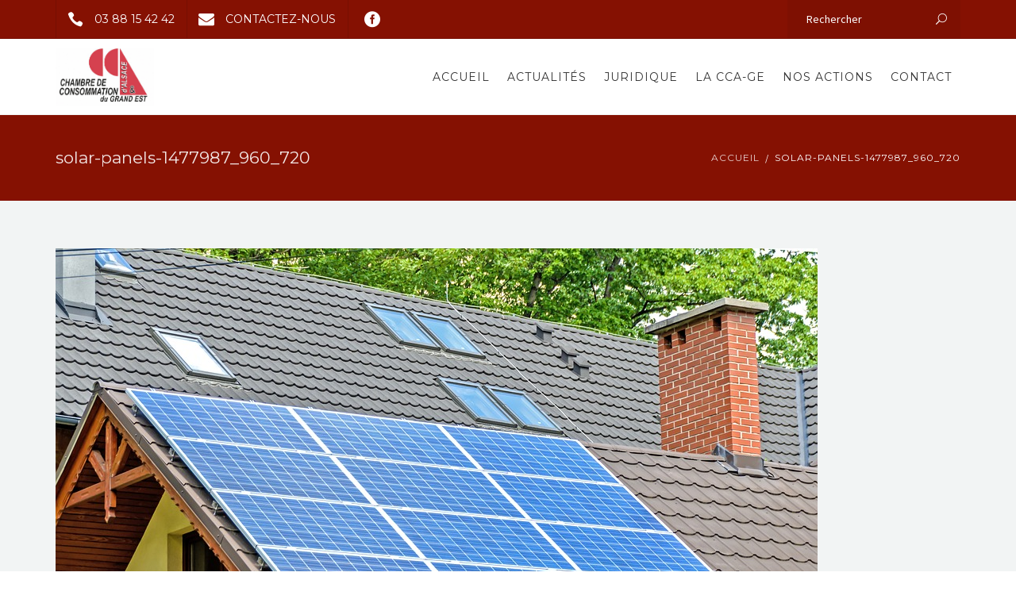

--- FILE ---
content_type: text/html; charset=UTF-8
request_url: https://cca.asso.fr/renovation-energetique-les-pratiques-commerciales-trompeuses-continuent/solar-panels-1477987_960_720/
body_size: 18115
content:
<!DOCTYPE html>
<html lang="fr-FR">
<head>
	<meta name="viewport" content="width=device-width, initial-scale=1">
    <meta charset="UTF-8" />
    <link rel="profile" href="http://gmpg.org/xfn/11" />
    
	<style>
		.wpcf7-submit{
			display:none;
		}
		.recaptcha-btn{
			display:block;
		}
		.grecaptcha-badge {display: none;} 
	</style>
	<script type="text/javascript">
		var contactform = [];
		var checkIfCalled = true;
		var renderGoogleInvisibleRecaptchaFront = function() {
			// prevent form submit from enter key
			jQuery("input[name=_wpcf7]").attr("class","formid");
				jQuery('.wpcf7-form').on('keyup keypress', "input", function(e) {
				  var keyCode = e.keyCode || e.which;
				  if (keyCode === 13) {
					e.preventDefault();
					return false;
				  }
				});

			jQuery('.wpcf7-submit').each(function(index){

				var checkexclude = 0;
				var form = jQuery(this).closest('.wpcf7-form');
				var value = jQuery(form).find(".formid").val();
				// check form exclude from invisible recaptcha
								if(checkexclude == 0){
					// Hide the form orig submit button
					form.find('.wpcf7-submit').hide();

					// Fetch class and value of orig submit button
					btnClasses = form.find('.wpcf7-submit').attr('class');
					btnValue = form.find('.wpcf7-submit').attr('value');

					// Add custom button and recaptcha holder

					form.find('.wpcf7-submit').after('<input type="button" id="wpcf-custom-btn-'+index+'" class="'+btnClasses+'  recaptcha-btn recaptcha-btn-type-css" value="'+btnValue+'" title="'+btnValue+'" >');
					form.append('<div class="recaptcha-holder" id="recaptcha-holder-'+index+'"></div>');
					// Recaptcha rendenr from here
					var holderId = grecaptcha.render('recaptcha-holder-'+index,{
								'sitekey':'6LfRG2kUAAAAAMrgoCtzKxhJ7mk-ncUWRZ6t_Hk4',
								'size': 'invisible',
								'badge' : 'bottomright', // possible values: bottomright, bottomleft, inline
								'callback' : function (recaptchaToken) {
									//console.log(recaptchaToken);
									var response=jQuery('#recaptcha-holder-'+index).find('.g-recaptcha-response').val();
									//console.log(response);
									//Remove old response and store new respone
									jQuery('#recaptcha-holder-'+index).parent().find(".respose_post").remove();
									jQuery('#recaptcha-holder-'+index).after('<input type="hidden" name="g-recaptcha-response"  value="'+response+'" class="respose_post">')
									grecaptcha.reset(holderId);

									if(typeof customCF7Validator !== 'undefined'){
										if(!customCF7Validator(form)){
											return;
										}
									}
									// Call default Validator function
									else if(contactFormDefaultValidator(form)){
										return;
									}
									else{
										// hide the custom button and show orig submit button again and submit the form
										jQuery('#wpcf-custom-btn-'+index).hide();
										form.find('input[type=submit]').show();
										form.find("input[type=submit]").click();
										form.find('input[type=submit]').hide();
										jQuery('#wpcf-custom-btn-'+index).attr('style','');
									}
								}
						},false);

					// action call when click on custom button
					jQuery('#wpcf-custom-btn-'+index).click(function(event){
						event.preventDefault();
						// Call custom validator function
						if(typeof customCF7Validator == 'function'){
							if(!customCF7Validator(form)){
								return false;
							}
						}
						// Call default Validator function
						else if(contactFormDefaultValidator(form)){
							return false;
						}
						else if(grecaptcha.getResponse(holderId) != ''){
							grecaptcha.reset(holderId);
						}
						else{
							// execute the recaptcha challenge
							grecaptcha.execute(holderId);
						}
					});
				}
			});
		}
	</script><script  src="https://www.google.com/recaptcha/api.js?onload=renderGoogleInvisibleRecaptchaFront&render=explicit" async defer></script><meta name='robots' content='index, follow, max-image-preview:large, max-snippet:-1, max-video-preview:-1' />

            <script data-no-defer="1" data-ezscrex="false" data-cfasync="false" data-pagespeed-no-defer data-cookieconsent="ignore">
                var ctPublicFunctions = {"_ajax_nonce":"835b4c8813","_rest_nonce":"16baded327","_ajax_url":"\/wp-admin\/admin-ajax.php","_rest_url":"https:\/\/cca.asso.fr\/wp-json\/","data__cookies_type":"none","data__ajax_type":"rest","data__bot_detector_enabled":"1","data__frontend_data_log_enabled":1,"cookiePrefix":"","wprocket_detected":false,"host_url":"cca.asso.fr","text__ee_click_to_select":"Click to select the whole data","text__ee_original_email":"The complete one is","text__ee_got_it":"Got it","text__ee_blocked":"Blocked","text__ee_cannot_connect":"Cannot connect","text__ee_cannot_decode":"Can not decode email. Unknown reason","text__ee_email_decoder":"CleanTalk email decoder","text__ee_wait_for_decoding":"The magic is on the way!","text__ee_decoding_process":"Please wait a few seconds while we decode the contact data."}
            </script>
        
            <script data-no-defer="1" data-ezscrex="false" data-cfasync="false" data-pagespeed-no-defer data-cookieconsent="ignore">
                var ctPublic = {"_ajax_nonce":"835b4c8813","settings__forms__check_internal":"0","settings__forms__check_external":"0","settings__forms__force_protection":0,"settings__forms__search_test":"1","settings__forms__wc_add_to_cart":"0","settings__data__bot_detector_enabled":"1","settings__sfw__anti_crawler":0,"blog_home":"https:\/\/cca.asso.fr\/","pixel__setting":"3","pixel__enabled":false,"pixel__url":null,"data__email_check_before_post":"1","data__email_check_exist_post":0,"data__cookies_type":"none","data__key_is_ok":true,"data__visible_fields_required":true,"wl_brandname":"Anti-Spam by CleanTalk","wl_brandname_short":"CleanTalk","ct_checkjs_key":179084757,"emailEncoderPassKey":"a321d518c6858cf641a49d8f51b638a6","bot_detector_forms_excluded":"W10=","advancedCacheExists":false,"varnishCacheExists":false,"wc_ajax_add_to_cart":true}
            </script>
        
	<!-- This site is optimized with the Yoast SEO plugin v26.7 - https://yoast.com/wordpress/plugins/seo/ -->
	<title>solar-panels-1477987_960_720 - Chambre de Consommation d&#039;Alsace</title>
	<link rel="canonical" href="https://cca.asso.fr/renovation-energetique-les-pratiques-commerciales-trompeuses-continuent/solar-panels-1477987_960_720/" />
	<meta property="og:locale" content="fr_FR" />
	<meta property="og:type" content="article" />
	<meta property="og:title" content="solar-panels-1477987_960_720 - Chambre de Consommation d&#039;Alsace" />
	<meta property="og:url" content="https://cca.asso.fr/renovation-energetique-les-pratiques-commerciales-trompeuses-continuent/solar-panels-1477987_960_720/" />
	<meta property="og:site_name" content="Chambre de Consommation d&#039;Alsace" />
	<meta property="og:image" content="https://cca.asso.fr/renovation-energetique-les-pratiques-commerciales-trompeuses-continuent/solar-panels-1477987_960_720" />
	<meta property="og:image:width" content="960" />
	<meta property="og:image:height" content="640" />
	<meta property="og:image:type" content="image/jpeg" />
	<meta name="twitter:card" content="summary_large_image" />
	<script type="application/ld+json" class="yoast-schema-graph">{"@context":"https://schema.org","@graph":[{"@type":"WebPage","@id":"https://cca.asso.fr/renovation-energetique-les-pratiques-commerciales-trompeuses-continuent/solar-panels-1477987_960_720/","url":"https://cca.asso.fr/renovation-energetique-les-pratiques-commerciales-trompeuses-continuent/solar-panels-1477987_960_720/","name":"solar-panels-1477987_960_720 - Chambre de Consommation d&#039;Alsace","isPartOf":{"@id":"https://cca.asso.fr/#website"},"primaryImageOfPage":{"@id":"https://cca.asso.fr/renovation-energetique-les-pratiques-commerciales-trompeuses-continuent/solar-panels-1477987_960_720/#primaryimage"},"image":{"@id":"https://cca.asso.fr/renovation-energetique-les-pratiques-commerciales-trompeuses-continuent/solar-panels-1477987_960_720/#primaryimage"},"thumbnailUrl":"https://cca.asso.fr/wp-content/uploads/2019/10/solar-panels-1477987_960_720.jpg","datePublished":"2019-10-11T09:47:50+00:00","breadcrumb":{"@id":"https://cca.asso.fr/renovation-energetique-les-pratiques-commerciales-trompeuses-continuent/solar-panels-1477987_960_720/#breadcrumb"},"inLanguage":"fr-FR","potentialAction":[{"@type":"ReadAction","target":["https://cca.asso.fr/renovation-energetique-les-pratiques-commerciales-trompeuses-continuent/solar-panels-1477987_960_720/"]}]},{"@type":"ImageObject","inLanguage":"fr-FR","@id":"https://cca.asso.fr/renovation-energetique-les-pratiques-commerciales-trompeuses-continuent/solar-panels-1477987_960_720/#primaryimage","url":"https://cca.asso.fr/wp-content/uploads/2019/10/solar-panels-1477987_960_720.jpg","contentUrl":"https://cca.asso.fr/wp-content/uploads/2019/10/solar-panels-1477987_960_720.jpg","width":960,"height":640},{"@type":"BreadcrumbList","@id":"https://cca.asso.fr/renovation-energetique-les-pratiques-commerciales-trompeuses-continuent/solar-panels-1477987_960_720/#breadcrumb","itemListElement":[{"@type":"ListItem","position":1,"name":"Accueil","item":"https://cca.asso.fr/"},{"@type":"ListItem","position":2,"name":"Rénovation énergétique : les pratiques commerciales trompeuses continuent","item":"https://cca.asso.fr/renovation-energetique-les-pratiques-commerciales-trompeuses-continuent/"},{"@type":"ListItem","position":3,"name":"solar-panels-1477987_960_720"}]},{"@type":"WebSite","@id":"https://cca.asso.fr/#website","url":"https://cca.asso.fr/","name":"Chambre de Consommation d&#039;Alsace","description":"","potentialAction":[{"@type":"SearchAction","target":{"@type":"EntryPoint","urlTemplate":"https://cca.asso.fr/?s={search_term_string}"},"query-input":{"@type":"PropertyValueSpecification","valueRequired":true,"valueName":"search_term_string"}}],"inLanguage":"fr-FR"}]}</script>
	<!-- / Yoast SEO plugin. -->


<link rel='dns-prefetch' href='//fd.cleantalk.org' />
<link rel='dns-prefetch' href='//www.google.com' />
<link rel='dns-prefetch' href='//fonts.googleapis.com' />
<link rel="alternate" type="application/rss+xml" title="Chambre de Consommation d&#039;Alsace &raquo; Flux" href="https://cca.asso.fr/feed/" />
<link rel="alternate" title="oEmbed (JSON)" type="application/json+oembed" href="https://cca.asso.fr/wp-json/oembed/1.0/embed?url=https%3A%2F%2Fcca.asso.fr%2Frenovation-energetique-les-pratiques-commerciales-trompeuses-continuent%2Fsolar-panels-1477987_960_720%2F" />
<link rel="alternate" title="oEmbed (XML)" type="text/xml+oembed" href="https://cca.asso.fr/wp-json/oembed/1.0/embed?url=https%3A%2F%2Fcca.asso.fr%2Frenovation-energetique-les-pratiques-commerciales-trompeuses-continuent%2Fsolar-panels-1477987_960_720%2F&#038;format=xml" />
<style id='wp-img-auto-sizes-contain-inline-css' type='text/css'>
img:is([sizes=auto i],[sizes^="auto," i]){contain-intrinsic-size:3000px 1500px}
/*# sourceURL=wp-img-auto-sizes-contain-inline-css */
</style>
<style id='wp-emoji-styles-inline-css' type='text/css'>

	img.wp-smiley, img.emoji {
		display: inline !important;
		border: none !important;
		box-shadow: none !important;
		height: 1em !important;
		width: 1em !important;
		margin: 0 0.07em !important;
		vertical-align: -0.1em !important;
		background: none !important;
		padding: 0 !important;
	}
/*# sourceURL=wp-emoji-styles-inline-css */
</style>
<style id='wp-block-library-inline-css' type='text/css'>
:root{--wp-block-synced-color:#7a00df;--wp-block-synced-color--rgb:122,0,223;--wp-bound-block-color:var(--wp-block-synced-color);--wp-editor-canvas-background:#ddd;--wp-admin-theme-color:#007cba;--wp-admin-theme-color--rgb:0,124,186;--wp-admin-theme-color-darker-10:#006ba1;--wp-admin-theme-color-darker-10--rgb:0,107,160.5;--wp-admin-theme-color-darker-20:#005a87;--wp-admin-theme-color-darker-20--rgb:0,90,135;--wp-admin-border-width-focus:2px}@media (min-resolution:192dpi){:root{--wp-admin-border-width-focus:1.5px}}.wp-element-button{cursor:pointer}:root .has-very-light-gray-background-color{background-color:#eee}:root .has-very-dark-gray-background-color{background-color:#313131}:root .has-very-light-gray-color{color:#eee}:root .has-very-dark-gray-color{color:#313131}:root .has-vivid-green-cyan-to-vivid-cyan-blue-gradient-background{background:linear-gradient(135deg,#00d084,#0693e3)}:root .has-purple-crush-gradient-background{background:linear-gradient(135deg,#34e2e4,#4721fb 50%,#ab1dfe)}:root .has-hazy-dawn-gradient-background{background:linear-gradient(135deg,#faaca8,#dad0ec)}:root .has-subdued-olive-gradient-background{background:linear-gradient(135deg,#fafae1,#67a671)}:root .has-atomic-cream-gradient-background{background:linear-gradient(135deg,#fdd79a,#004a59)}:root .has-nightshade-gradient-background{background:linear-gradient(135deg,#330968,#31cdcf)}:root .has-midnight-gradient-background{background:linear-gradient(135deg,#020381,#2874fc)}:root{--wp--preset--font-size--normal:16px;--wp--preset--font-size--huge:42px}.has-regular-font-size{font-size:1em}.has-larger-font-size{font-size:2.625em}.has-normal-font-size{font-size:var(--wp--preset--font-size--normal)}.has-huge-font-size{font-size:var(--wp--preset--font-size--huge)}.has-text-align-center{text-align:center}.has-text-align-left{text-align:left}.has-text-align-right{text-align:right}.has-fit-text{white-space:nowrap!important}#end-resizable-editor-section{display:none}.aligncenter{clear:both}.items-justified-left{justify-content:flex-start}.items-justified-center{justify-content:center}.items-justified-right{justify-content:flex-end}.items-justified-space-between{justify-content:space-between}.screen-reader-text{border:0;clip-path:inset(50%);height:1px;margin:-1px;overflow:hidden;padding:0;position:absolute;width:1px;word-wrap:normal!important}.screen-reader-text:focus{background-color:#ddd;clip-path:none;color:#444;display:block;font-size:1em;height:auto;left:5px;line-height:normal;padding:15px 23px 14px;text-decoration:none;top:5px;width:auto;z-index:100000}html :where(.has-border-color){border-style:solid}html :where([style*=border-top-color]){border-top-style:solid}html :where([style*=border-right-color]){border-right-style:solid}html :where([style*=border-bottom-color]){border-bottom-style:solid}html :where([style*=border-left-color]){border-left-style:solid}html :where([style*=border-width]){border-style:solid}html :where([style*=border-top-width]){border-top-style:solid}html :where([style*=border-right-width]){border-right-style:solid}html :where([style*=border-bottom-width]){border-bottom-style:solid}html :where([style*=border-left-width]){border-left-style:solid}html :where(img[class*=wp-image-]){height:auto;max-width:100%}:where(figure){margin:0 0 1em}html :where(.is-position-sticky){--wp-admin--admin-bar--position-offset:var(--wp-admin--admin-bar--height,0px)}@media screen and (max-width:600px){html :where(.is-position-sticky){--wp-admin--admin-bar--position-offset:0px}}

/*# sourceURL=wp-block-library-inline-css */
</style><style id='global-styles-inline-css' type='text/css'>
:root{--wp--preset--aspect-ratio--square: 1;--wp--preset--aspect-ratio--4-3: 4/3;--wp--preset--aspect-ratio--3-4: 3/4;--wp--preset--aspect-ratio--3-2: 3/2;--wp--preset--aspect-ratio--2-3: 2/3;--wp--preset--aspect-ratio--16-9: 16/9;--wp--preset--aspect-ratio--9-16: 9/16;--wp--preset--color--black: #000000;--wp--preset--color--cyan-bluish-gray: #abb8c3;--wp--preset--color--white: #ffffff;--wp--preset--color--pale-pink: #f78da7;--wp--preset--color--vivid-red: #cf2e2e;--wp--preset--color--luminous-vivid-orange: #ff6900;--wp--preset--color--luminous-vivid-amber: #fcb900;--wp--preset--color--light-green-cyan: #7bdcb5;--wp--preset--color--vivid-green-cyan: #00d084;--wp--preset--color--pale-cyan-blue: #8ed1fc;--wp--preset--color--vivid-cyan-blue: #0693e3;--wp--preset--color--vivid-purple: #9b51e0;--wp--preset--gradient--vivid-cyan-blue-to-vivid-purple: linear-gradient(135deg,rgb(6,147,227) 0%,rgb(155,81,224) 100%);--wp--preset--gradient--light-green-cyan-to-vivid-green-cyan: linear-gradient(135deg,rgb(122,220,180) 0%,rgb(0,208,130) 100%);--wp--preset--gradient--luminous-vivid-amber-to-luminous-vivid-orange: linear-gradient(135deg,rgb(252,185,0) 0%,rgb(255,105,0) 100%);--wp--preset--gradient--luminous-vivid-orange-to-vivid-red: linear-gradient(135deg,rgb(255,105,0) 0%,rgb(207,46,46) 100%);--wp--preset--gradient--very-light-gray-to-cyan-bluish-gray: linear-gradient(135deg,rgb(238,238,238) 0%,rgb(169,184,195) 100%);--wp--preset--gradient--cool-to-warm-spectrum: linear-gradient(135deg,rgb(74,234,220) 0%,rgb(151,120,209) 20%,rgb(207,42,186) 40%,rgb(238,44,130) 60%,rgb(251,105,98) 80%,rgb(254,248,76) 100%);--wp--preset--gradient--blush-light-purple: linear-gradient(135deg,rgb(255,206,236) 0%,rgb(152,150,240) 100%);--wp--preset--gradient--blush-bordeaux: linear-gradient(135deg,rgb(254,205,165) 0%,rgb(254,45,45) 50%,rgb(107,0,62) 100%);--wp--preset--gradient--luminous-dusk: linear-gradient(135deg,rgb(255,203,112) 0%,rgb(199,81,192) 50%,rgb(65,88,208) 100%);--wp--preset--gradient--pale-ocean: linear-gradient(135deg,rgb(255,245,203) 0%,rgb(182,227,212) 50%,rgb(51,167,181) 100%);--wp--preset--gradient--electric-grass: linear-gradient(135deg,rgb(202,248,128) 0%,rgb(113,206,126) 100%);--wp--preset--gradient--midnight: linear-gradient(135deg,rgb(2,3,129) 0%,rgb(40,116,252) 100%);--wp--preset--font-size--small: 13px;--wp--preset--font-size--medium: 20px;--wp--preset--font-size--large: 36px;--wp--preset--font-size--x-large: 42px;--wp--preset--spacing--20: 0.44rem;--wp--preset--spacing--30: 0.67rem;--wp--preset--spacing--40: 1rem;--wp--preset--spacing--50: 1.5rem;--wp--preset--spacing--60: 2.25rem;--wp--preset--spacing--70: 3.38rem;--wp--preset--spacing--80: 5.06rem;--wp--preset--shadow--natural: 6px 6px 9px rgba(0, 0, 0, 0.2);--wp--preset--shadow--deep: 12px 12px 50px rgba(0, 0, 0, 0.4);--wp--preset--shadow--sharp: 6px 6px 0px rgba(0, 0, 0, 0.2);--wp--preset--shadow--outlined: 6px 6px 0px -3px rgb(255, 255, 255), 6px 6px rgb(0, 0, 0);--wp--preset--shadow--crisp: 6px 6px 0px rgb(0, 0, 0);}:where(.is-layout-flex){gap: 0.5em;}:where(.is-layout-grid){gap: 0.5em;}body .is-layout-flex{display: flex;}.is-layout-flex{flex-wrap: wrap;align-items: center;}.is-layout-flex > :is(*, div){margin: 0;}body .is-layout-grid{display: grid;}.is-layout-grid > :is(*, div){margin: 0;}:where(.wp-block-columns.is-layout-flex){gap: 2em;}:where(.wp-block-columns.is-layout-grid){gap: 2em;}:where(.wp-block-post-template.is-layout-flex){gap: 1.25em;}:where(.wp-block-post-template.is-layout-grid){gap: 1.25em;}.has-black-color{color: var(--wp--preset--color--black) !important;}.has-cyan-bluish-gray-color{color: var(--wp--preset--color--cyan-bluish-gray) !important;}.has-white-color{color: var(--wp--preset--color--white) !important;}.has-pale-pink-color{color: var(--wp--preset--color--pale-pink) !important;}.has-vivid-red-color{color: var(--wp--preset--color--vivid-red) !important;}.has-luminous-vivid-orange-color{color: var(--wp--preset--color--luminous-vivid-orange) !important;}.has-luminous-vivid-amber-color{color: var(--wp--preset--color--luminous-vivid-amber) !important;}.has-light-green-cyan-color{color: var(--wp--preset--color--light-green-cyan) !important;}.has-vivid-green-cyan-color{color: var(--wp--preset--color--vivid-green-cyan) !important;}.has-pale-cyan-blue-color{color: var(--wp--preset--color--pale-cyan-blue) !important;}.has-vivid-cyan-blue-color{color: var(--wp--preset--color--vivid-cyan-blue) !important;}.has-vivid-purple-color{color: var(--wp--preset--color--vivid-purple) !important;}.has-black-background-color{background-color: var(--wp--preset--color--black) !important;}.has-cyan-bluish-gray-background-color{background-color: var(--wp--preset--color--cyan-bluish-gray) !important;}.has-white-background-color{background-color: var(--wp--preset--color--white) !important;}.has-pale-pink-background-color{background-color: var(--wp--preset--color--pale-pink) !important;}.has-vivid-red-background-color{background-color: var(--wp--preset--color--vivid-red) !important;}.has-luminous-vivid-orange-background-color{background-color: var(--wp--preset--color--luminous-vivid-orange) !important;}.has-luminous-vivid-amber-background-color{background-color: var(--wp--preset--color--luminous-vivid-amber) !important;}.has-light-green-cyan-background-color{background-color: var(--wp--preset--color--light-green-cyan) !important;}.has-vivid-green-cyan-background-color{background-color: var(--wp--preset--color--vivid-green-cyan) !important;}.has-pale-cyan-blue-background-color{background-color: var(--wp--preset--color--pale-cyan-blue) !important;}.has-vivid-cyan-blue-background-color{background-color: var(--wp--preset--color--vivid-cyan-blue) !important;}.has-vivid-purple-background-color{background-color: var(--wp--preset--color--vivid-purple) !important;}.has-black-border-color{border-color: var(--wp--preset--color--black) !important;}.has-cyan-bluish-gray-border-color{border-color: var(--wp--preset--color--cyan-bluish-gray) !important;}.has-white-border-color{border-color: var(--wp--preset--color--white) !important;}.has-pale-pink-border-color{border-color: var(--wp--preset--color--pale-pink) !important;}.has-vivid-red-border-color{border-color: var(--wp--preset--color--vivid-red) !important;}.has-luminous-vivid-orange-border-color{border-color: var(--wp--preset--color--luminous-vivid-orange) !important;}.has-luminous-vivid-amber-border-color{border-color: var(--wp--preset--color--luminous-vivid-amber) !important;}.has-light-green-cyan-border-color{border-color: var(--wp--preset--color--light-green-cyan) !important;}.has-vivid-green-cyan-border-color{border-color: var(--wp--preset--color--vivid-green-cyan) !important;}.has-pale-cyan-blue-border-color{border-color: var(--wp--preset--color--pale-cyan-blue) !important;}.has-vivid-cyan-blue-border-color{border-color: var(--wp--preset--color--vivid-cyan-blue) !important;}.has-vivid-purple-border-color{border-color: var(--wp--preset--color--vivid-purple) !important;}.has-vivid-cyan-blue-to-vivid-purple-gradient-background{background: var(--wp--preset--gradient--vivid-cyan-blue-to-vivid-purple) !important;}.has-light-green-cyan-to-vivid-green-cyan-gradient-background{background: var(--wp--preset--gradient--light-green-cyan-to-vivid-green-cyan) !important;}.has-luminous-vivid-amber-to-luminous-vivid-orange-gradient-background{background: var(--wp--preset--gradient--luminous-vivid-amber-to-luminous-vivid-orange) !important;}.has-luminous-vivid-orange-to-vivid-red-gradient-background{background: var(--wp--preset--gradient--luminous-vivid-orange-to-vivid-red) !important;}.has-very-light-gray-to-cyan-bluish-gray-gradient-background{background: var(--wp--preset--gradient--very-light-gray-to-cyan-bluish-gray) !important;}.has-cool-to-warm-spectrum-gradient-background{background: var(--wp--preset--gradient--cool-to-warm-spectrum) !important;}.has-blush-light-purple-gradient-background{background: var(--wp--preset--gradient--blush-light-purple) !important;}.has-blush-bordeaux-gradient-background{background: var(--wp--preset--gradient--blush-bordeaux) !important;}.has-luminous-dusk-gradient-background{background: var(--wp--preset--gradient--luminous-dusk) !important;}.has-pale-ocean-gradient-background{background: var(--wp--preset--gradient--pale-ocean) !important;}.has-electric-grass-gradient-background{background: var(--wp--preset--gradient--electric-grass) !important;}.has-midnight-gradient-background{background: var(--wp--preset--gradient--midnight) !important;}.has-small-font-size{font-size: var(--wp--preset--font-size--small) !important;}.has-medium-font-size{font-size: var(--wp--preset--font-size--medium) !important;}.has-large-font-size{font-size: var(--wp--preset--font-size--large) !important;}.has-x-large-font-size{font-size: var(--wp--preset--font-size--x-large) !important;}
/*# sourceURL=global-styles-inline-css */
</style>

<style id='classic-theme-styles-inline-css' type='text/css'>
/*! This file is auto-generated */
.wp-block-button__link{color:#fff;background-color:#32373c;border-radius:9999px;box-shadow:none;text-decoration:none;padding:calc(.667em + 2px) calc(1.333em + 2px);font-size:1.125em}.wp-block-file__button{background:#32373c;color:#fff;text-decoration:none}
/*# sourceURL=/wp-includes/css/classic-themes.min.css */
</style>
<link rel='stylesheet' id='cleantalk-public-css-css' href='https://cca.asso.fr/wp-content/plugins/cleantalk-spam-protect/css/cleantalk-public.min.css?ver=6.70.1_1766759153' type='text/css' media='all' />
<link rel='stylesheet' id='cleantalk-email-decoder-css-css' href='https://cca.asso.fr/wp-content/plugins/cleantalk-spam-protect/css/cleantalk-email-decoder.min.css?ver=6.70.1_1766759153' type='text/css' media='all' />
<link rel='stylesheet' id='qc-choice-css' href='https://cca.asso.fr/wp-content/plugins/quantcast-choice/public/css/style.min.css?ver=2.0.8' type='text/css' media='all' />
<link rel='stylesheet' id='rs-plugin-settings-css' href='https://cca.asso.fr/wp-content/plugins/revslider/public/assets/css/settings.css?ver=5.4.1' type='text/css' media='all' />
<style id='rs-plugin-settings-inline-css' type='text/css'>
#rs-demo-id {}
/*# sourceURL=rs-plugin-settings-inline-css */
</style>
<link rel='stylesheet' id='woocommerce-layout-css' href='https://cca.asso.fr/wp-content/plugins/woocommerce/assets/css/woocommerce-layout.css?ver=10.4.3' type='text/css' media='all' />
<link rel='stylesheet' id='woocommerce-smallscreen-css' href='https://cca.asso.fr/wp-content/plugins/woocommerce/assets/css/woocommerce-smallscreen.css?ver=10.4.3' type='text/css' media='only screen and (max-width: 768px)' />
<link rel='stylesheet' id='woocommerce-general-css' href='https://cca.asso.fr/wp-content/plugins/woocommerce/assets/css/woocommerce.css?ver=10.4.3' type='text/css' media='all' />
<style id='woocommerce-inline-inline-css' type='text/css'>
.woocommerce form .form-row .required { visibility: hidden; }
/*# sourceURL=woocommerce-inline-inline-css */
</style>
<link rel='stylesheet' id='cmplz-general-css' href='https://cca.asso.fr/wp-content/plugins/complianz-gdpr/assets/css/cookieblocker.min.css?ver=1765986613' type='text/css' media='all' />
<link rel='stylesheet' id='parent-style-css' href='https://cca.asso.fr/wp-content/themes/recycle/style.css?ver=6.9' type='text/css' media='all' />
<link rel='stylesheet' id='child-style-css' href='https://cca.asso.fr/wp-content/themes/recycle-child-theme/style.css?ver=1.0.0' type='text/css' media='all' />
<link rel='stylesheet' id='pt-sans-css' href='https://fonts.googleapis.com/css?family=PT+Sans&#038;ver=6.9' type='text/css' media='all' />
<link rel='stylesheet' id='bootstrap-css' href='https://cca.asso.fr/wp-content/themes/recycle/libs/bootstrap/css/bootstrap.css?ver=6.9' type='text/css' media='all' />
<link rel='stylesheet' id='fontawesome-css' href='https://cca.asso.fr/wp-content/themes/recycle/libs/font-awesome/css/font-awesome.min.css?ver=6.9' type='text/css' media='all' />
<link rel='stylesheet' id='elegant-icons-css' href='https://cca.asso.fr/wp-content/themes/recycle/libs/elegant_font/HTMLCSS/style-ot-5.css?ver=6.9' type='text/css' media='all' />
<link rel='stylesheet' id='owl-css' href='https://cca.asso.fr/wp-content/themes/recycle/libs/owlcarousel/assets/owl.carousel.min.css?ver=6.9' type='text/css' media='all' />
<link rel='stylesheet' id='owl-theme-css' href='https://cca.asso.fr/wp-content/themes/recycle/libs/owlcarousel/assets/owl.theme.default.min.css?ver=6.9' type='text/css' media='all' />
<link rel='stylesheet' id='swipebox-css' href='https://cca.asso.fr/wp-content/themes/recycle/libs/swipebox/css/swipebox.min.css?ver=6.9' type='text/css' media='all' />
<link rel='stylesheet' id='recycle_components-css' href='https://cca.asso.fr/wp-content/themes/recycle/css/components.css?ver=6.9' type='text/css' media='all' />
<link rel='stylesheet' id='orion-redux-css' href='https://cca.asso.fr/wp-content/themes/recycle/framework/css/orion-redux.css?ver=33882' type='text/css' media='all' />
<link rel='stylesheet' id='legacy-so-css-css' href='https://cca.asso.fr/wp-content/themes/recycle/css/legacy_page-builder.css?ver=6.9' type='text/css' media='all' />
<link rel='stylesheet' id='redux-google-fonts-recycle-css' href='https://fonts.googleapis.com/css?family=Source+Sans+Pro%3A400%2C400italic%7CMontserrat%3A400&#038;subset=latin&#038;ver=1643636434' type='text/css' media='all' />
<script type="text/javascript" src="https://cca.asso.fr/wp-content/plugins/google-analytics-for-wordpress/assets/js/frontend-gtag.min.js?ver=9.11.1" id="monsterinsights-frontend-script-js" async="async" data-wp-strategy="async"></script>
<script data-cfasync="false" data-wpfc-render="false" type="text/javascript" id='monsterinsights-frontend-script-js-extra'>/* <![CDATA[ */
var monsterinsights_frontend = {"js_events_tracking":"true","download_extensions":"doc,pdf,ppt,zip,xls,docx,pptx,xlsx","inbound_paths":"[{\"path\":\"\\\/go\\\/\",\"label\":\"affiliate\"},{\"path\":\"\\\/recommend\\\/\",\"label\":\"affiliate\"}]","home_url":"https:\/\/cca.asso.fr","hash_tracking":"false","v4_id":"G-WT3D8LS7LL"};/* ]]> */
</script>
<script type="text/javascript" src="https://cca.asso.fr/wp-includes/js/jquery/jquery.min.js?ver=3.7.1" id="jquery-core-js"></script>
<script type="text/javascript" src="https://cca.asso.fr/wp-includes/js/jquery/jquery-migrate.min.js?ver=3.4.1" id="jquery-migrate-js"></script>
<script type="text/javascript" src="https://cca.asso.fr/wp-content/plugins/cf7-invisible-recaptcha/js/cf7_invisible_recaptcha.js?ver=1.2.3" id="cf7_invisible_recaptcha_functions-js"></script>
<script type="text/javascript" src="https://cca.asso.fr/wp-content/plugins/cleantalk-spam-protect/js/apbct-public-bundle.min.js?ver=6.70.1_1766759153" id="apbct-public-bundle.min-js-js"></script>
<script type="text/javascript" src="https://fd.cleantalk.org/ct-bot-detector-wrapper.js?ver=6.70.1" id="ct_bot_detector-js" defer="defer" data-wp-strategy="defer"></script>
<script type="text/javascript" id="qc-choice-js-extra">
/* <![CDATA[ */
var choice_cmp_config = {"utid":"Q7_kCbTgN0924","ccpa":"","datalayer":"true"};
//# sourceURL=qc-choice-js-extra
/* ]]> */
</script>
<script type="text/javascript" async="async" src="https://cca.asso.fr/wp-content/plugins/quantcast-choice/public/js/script.min.js?ver=2.0.8" id="qc-choice-js"></script>
<script type="text/javascript" src="https://cca.asso.fr/wp-content/plugins/revslider/public/assets/js/jquery.themepunch.tools.min.js?ver=5.4.1" id="tp-tools-js"></script>
<script type="text/javascript" src="https://cca.asso.fr/wp-content/plugins/revslider/public/assets/js/jquery.themepunch.revolution.min.js?ver=5.4.1" id="revmin-js"></script>
<script type="text/javascript" src="https://cca.asso.fr/wp-content/plugins/woocommerce/assets/js/jquery-blockui/jquery.blockUI.min.js?ver=2.7.0-wc.10.4.3" id="wc-jquery-blockui-js" defer="defer" data-wp-strategy="defer"></script>
<script type="text/javascript" id="wc-add-to-cart-js-extra">
/* <![CDATA[ */
var wc_add_to_cart_params = {"ajax_url":"/wp-admin/admin-ajax.php","wc_ajax_url":"/?wc-ajax=%%endpoint%%","i18n_view_cart":"Voir le panier","cart_url":"https://cca.asso.fr/cart/","is_cart":"","cart_redirect_after_add":"no"};
//# sourceURL=wc-add-to-cart-js-extra
/* ]]> */
</script>
<script type="text/javascript" src="https://cca.asso.fr/wp-content/plugins/woocommerce/assets/js/frontend/add-to-cart.min.js?ver=10.4.3" id="wc-add-to-cart-js" defer="defer" data-wp-strategy="defer"></script>
<script type="text/javascript" src="https://cca.asso.fr/wp-content/plugins/woocommerce/assets/js/js-cookie/js.cookie.min.js?ver=2.1.4-wc.10.4.3" id="wc-js-cookie-js" defer="defer" data-wp-strategy="defer"></script>
<script type="text/javascript" id="woocommerce-js-extra">
/* <![CDATA[ */
var woocommerce_params = {"ajax_url":"/wp-admin/admin-ajax.php","wc_ajax_url":"/?wc-ajax=%%endpoint%%","i18n_password_show":"Afficher le mot de passe","i18n_password_hide":"Masquer le mot de passe"};
//# sourceURL=woocommerce-js-extra
/* ]]> */
</script>
<script type="text/javascript" src="https://cca.asso.fr/wp-content/plugins/woocommerce/assets/js/frontend/woocommerce.min.js?ver=10.4.3" id="woocommerce-js" defer="defer" data-wp-strategy="defer"></script>
<script type="text/javascript" id="cca-shop-scripts-js-extra">
/* <![CDATA[ */
var cca_scripts = {"ajax_url":"https://cca.asso.fr/wp-admin/admin-ajax.php","ajax_nonce":"d46db77c00","checkout_url":"https://cca.asso.fr/checkout/"};
//# sourceURL=cca-shop-scripts-js-extra
/* ]]> */
</script>
<script type="text/javascript" src="https://cca.asso.fr/wp-content/themes/recycle-child-theme/assets/js/scripts.js?ver=6.9" id="cca-shop-scripts-js"></script>
<script type="text/javascript" src="https://www.google.com/recaptcha/api.js?ver=6.9" id="cca-recaptcha-js"></script>
<script type="text/javascript" src="https://cca.asso.fr/wp-content/themes/recycle/libs/bootstrap/js/bootstrap.min.js?ver=6.9" id="bootstrap-js"></script>
<script type="text/javascript" src="https://cca.asso.fr/wp-content/themes/recycle/libs/owlcarousel/owl.carousel.min.js?ver=6.9" id="owl-js"></script>
<script type="text/javascript" src="https://cca.asso.fr/wp-content/themes/recycle/libs/tab-collapse/bootstrap-tabcollapse.js?ver=6.9" id="tab-collapse-js"></script>
<script type="text/javascript" src="https://cca.asso.fr/wp-content/themes/recycle/libs/waypoints/jquery.waypoints.min.js?ver=6.9" id="waypoints-js"></script>
<script type="text/javascript" src="https://cca.asso.fr/wp-content/themes/recycle/libs/waypoints/shortcuts/inview.js?ver=6.9" id="waypoints-inview-js"></script>
<script type="text/javascript" src="https://cca.asso.fr/wp-content/themes/recycle/libs/waypoints/shortcuts/sticky.js?ver=6.9" id="waypoints-sticky-js"></script>
<script type="text/javascript" src="https://cca.asso.fr/wp-content/themes/recycle/libs/swipebox/js/jquery.swipebox.min.js?ver=6.9" id="swipebox-js"></script>
<script type="text/javascript" src="https://cca.asso.fr/wp-content/themes/recycle/js/functions.js?v=11122020&amp;ver=6.9" id="recycle_functions-js"></script>
<link rel="https://api.w.org/" href="https://cca.asso.fr/wp-json/" /><link rel="alternate" title="JSON" type="application/json" href="https://cca.asso.fr/wp-json/wp/v2/media/4378" /><link rel="EditURI" type="application/rsd+xml" title="RSD" href="https://cca.asso.fr/xmlrpc.php?rsd" />
<meta name="generator" content="WordPress 6.9" />
<meta name="generator" content="WooCommerce 10.4.3" />
<link rel='shortlink' href='https://cca.asso.fr/?p=4378' />
	<noscript><style>.woocommerce-product-gallery{ opacity: 1 !important; }</style></noscript>
	<meta name="generator" content="Powered by Slider Revolution 5.4.1 - responsive, Mobile-Friendly Slider Plugin for WordPress with comfortable drag and drop interface." />
<link rel="icon" href="https://cca.asso.fr/wp-content/uploads/2021/05/Sans-titre-_26_-100x100.png" sizes="32x32" />
<link rel="icon" href="https://cca.asso.fr/wp-content/uploads/2021/05/Sans-titre-_26_-300x300.png" sizes="192x192" />
<link rel="apple-touch-icon" href="https://cca.asso.fr/wp-content/uploads/2021/05/Sans-titre-_26_-300x300.png" />
<meta name="msapplication-TileImage" content="https://cca.asso.fr/wp-content/uploads/2021/05/Sans-titre-_26_-300x300.png" />
<link rel="icon" href="https://cca.asso.fr/wp-content/uploads/2021/05/Sans-titre-_26_-150x150.png" sizes="16x16" />
<link rel="icon" href="https://cca.asso.fr/wp-content/uploads/2021/05/Sans-titre-_26_-150x150.png" sizes="32x32" />
<link rel="icon" href="https://cca.asso.fr/wp-content/uploads/2021/05/Sans-titre-_26_-150x150.png" sizes="64x64" />
<link rel="icon" href="https://cca.asso.fr/wp-content/uploads/2021/05/Sans-titre-_26_-150x150.png" sizes="72x72" />
<link rel="icon" href="https://cca.asso.fr/wp-content/uploads/2021/05/Sans-titre-_26_-150x150.png" sizes="120x120" />
		<style type="text/css" id="wp-custom-css">
			body.page-template-donation-page .woocommerce form .form-row input,
body.page-template-donation-page .woocommerce form .form-row select{
	border:1px solid white!important;
}		</style>
		<style type="text/css" title="dynamic-css" class="options-output">.primary-color-bg, 
                        .primary-hover-bg:hover, .primary-hover-bg:focus, 
                        .closebar, .hamburger-box,
                        .commentlist .bypostauthor > article, .paging-navigation .page-numbers .current, .paging-navigation .page-numbers a:hover,
                        .tagcloud a:hover, .tagcloud a:focus, .separator-style-2.style-text-dark:before, 
                        .separator-style-2.style-primary-color:before, 
                        .separator-style-2.style-text-default:before,
                        .panel-title .primary-hover:not(.collapsed), 
                        .owl-theme .owl-dots .owl-dot.active, .owl-theme .owl-dots .owl-dot:hover,
                        .overlay-primary .overlay, .overlay-hover-primary:hover .overlay,
                        .calendar_wrap table caption,
                        aside .widget .widget-title:before, .site-footer .widget .widget-title:before, .prefooter .widget .widget-title:before, .mega-sidebar .widget .widget-title:before,
                        mark, .mark, .page-numbers.p-numbers > li, .page-numbers.p-numbers > li:hover a,
                        .ui-slider-range, .woocommerce .widget_price_filter .ui-slider .ui-slider-range,
                        .woocommerce .widget_price_filter .ui-slider .ui-slider-handle,
                        .woocommerce-store-notice, p.demo_store
                        {background-color:#851102;}.primary-color, .text-light .primary-color, .text-dark .primary-color,
                        a.primary-color, .text-light a.primary-color:not(.btn), .text-dark a.primary-color,
                        .primary-hover:hover .hover-child, .primary-hover:focus .hover-child, .primary-hover:active, .primary-hover:hover:after, .primary-hover:active:after,
                        a.primary-hover:not(.btn):not([data-toggle]):hover, a.primary-hover:not(.btn):hover:after,
                        a.primary-hover:not(.btn):not([data-toggle]):focus,
                        .commentlist .comment article .content-wrap .meta-data .comment-reply-link i, 
                        .dropcap,
                        a:hover, a:active, a:not([class*="hover"]) .item-title:not([class*="hover"]):hover, a.item-title:hover,
                        .wpcf7-form .select:after, .wpcf7-form .name:after, .wpcf7-form .email:after, .wpcf7-form .date:after, .wpcf7-form .phone:after, .wpcf7-form .time:after, .wpcf7-form .company:after, .wpcf7-form .pass:after,
                       .woocommerce-form .select:after, .woocommerce-form .name:after, .woocommerce-form .email:after, .woocommerce-form .date:after, .woocommerce-form .phone:after, .woocommerce-form .time:after, .woocommerce-form .company:after, .woocommerce-form .pass:after,
                        .wpcf7-form label,
                        .team-header .departments a:not(:hover),
                        ol.ordered-list li:before,
                        .widget_archive > ul > li a:before, .widget_categories > ul > li a:before, .widget_pages > ul > li a:before, .widget_meta > ul > li a:before,
                        .list-star > li:before, .list-checklist > li:before, .list-arrow > li:before,
                        .active-c1 .nav-tabs > li.active > a, .active-c1 .nav-stacked > li.active > a, .active-c1 .active > a span,
                        .carousel-navigation.nav-tabs > li.active > a, .carousel-navigation.nav-tabs > li > a:hover, .carousel-navigation.nav-tabs > li > a:focus,
                        .active-c1 .panel-heading a:not(.collapsed), .active-c1 .panel-heading a:not(.collapsed):after , .active-c1 .panel-heading a:not(.collapsed) span,
                        .woocommerce .price del + ins, .product_meta .posted_in > a, .product_meta .tagged_as > a, .orion-select:after,
                        .selectwrapper:after,
                        .widget_nav_menu .current-menu-item > a, .widget_product_categories .current-cat > a, .woocommerce-info:before,
                        .widget_nav_menu .is-active > a, .woocommerce div.product .in-stock
                        {color:#851102;}.primary-border-color, 
                        .paging-navigation .page-numbers .current, 
                        input:focus, textarea:focus, .wpcf7-form input:focus, .wpcf7-form input:focus,
                        blockquote, .blockquote-reverse, input:not(.btn):not([type="radio"]):focus,
                        .woocommerce .site-content div.product .woocommerce-tabs ul.tabs li.active,
                        .form-control:focus, select:focus, 
                        .woocommerce form .form-row.woocommerce-validated .select2-container, .woocommerce form .form-row.woocommerce-validated input.input-text, .woocommerce form .form-row.woocommerce-validated select
                        {border-color:#851102;}.commentlist .bypostauthor > article:after, .post.sticky .content-wrap{border-top-color:#851102;}.secondary-color-bg, 
                        .secondary-hover-bg:hover, .secondary-hover-bg:focus,
                        .panel-title .secondary-hover:not(.collapsed),
                        .separator-style-2.style-secondary-color:before, 
                        .panel-title .secondary-hover:not(.collapsed),
                        .overlay-secondary .overlay, .overlay-hover-secondary:hover .overlay
                        {background-color:#851102;}.secondary-color, 
                        .secondary-color, .text-light .secondary-color, .text-dark .secondary-color,
                        a.secondary-color, .text-light a.secondary-color:not(.btn), .text-dark a.secondary-color,
                        a.secondary-hover:not(.btn):not([data-toggle]):focus, .item-title.secondary-hover:hover,
                        .secondary-hover:hover .hover-child, secondary-hover:focus .hover-child,
                        a.secondary-hover:not(.btn):not([data-toggle]):hover, a.secondary-hover:not(.btn):hover:after,
                        .secondary-hover:active, .secondary-hover:hover:after, .secondary-hover:active:after,
                        .active-c2 .nav-tabs > li.active > a, .active-c2 .nav-stacked > li.active > a, .active-c2 .active > a span,
                        .active-c2 .panel-heading a:not(.collapsed), .active-c2 .panel-heading a:not(.collapsed):after , .active-c2 .panel-heading a:not(.collapsed) span
                        {color:#851102;}.secondary-border-color{border-color:#851102;}.tertiary-color-bg,                     
                        .tertiary-hover-bg:hover, .tertiary-hover-bg:focus,
                        .panel-title .tertiary-hover:not(.collapsed),
                        .separator-style-2.style-tertiary-color:before, 
                        .panel-title .tertiary-hover:not(.collapsed),
                        .text-light .orion-cart-wrapper,
                        .overlay-tertiary .overlay, .overlay-hover-tertiary:hover .overlay,
                         .hamburger-box + .woocart{background-color:#44514E;}.tertiary-color, .text-light .tertiary-color, .text-dark .tertiary-color,
                        a.tertiary-color, .text-light a.tertiary-color:not(.btn), .text-dark a.tertiary-color,
                        .tertiary-hover:hover, .tertiary-hover:focus, .item-title.tertiary-hover:hover,
                        a.tertiary-hover:not(.btn):not([data-toggle]):focus, 
                        .tertiary-hover:hover .hover-child, .tertiary-hover:focus .hover-child, 
                        .tertiary-hover:active, .tertiary-hover:hover:after, .tertiary-hover:active:after,
                        a.tertiary-hover:not(.btn):not([data-toggle]):hover, a.tertiary-hover:not(.btn):hover:after,
                        .tertiary-color,
                        .active-c3 .nav-tabs > li.active > a, .active-c3 .nav-stacked > li.active > a, .active-c3 .active > a span,
                        .active-c3 .panel-heading a:not(.collapsed), .active-c3 .panel-heading a:not(.collapsed):after , .active-c3 .panel-heading a:not(.collapsed) span
                        {color:#44514E;}.tertiary-border-color{border-color:#44514E;}body .site-content{background-color:#F2F4F4;}html, body, p, input:not(.btn), textarea, select, .wpcf7-form select, .wpcf7-form input:not(.btn), .font-1{font-family:"Source Sans Pro";}h1,h2,h3,h4,h5,h6,h1 a,h2 a,h3 a,h4 a,h5 a,h6 a, .panel-heading, .font-2, .team-header .departments a, .dropcap, .widget_recent_entries a,.h1,.h2,.h3,.h4,.h5,.h6{font-family:Montserrat;}button, .button, .btn, .site-navigation .menu-item > a, .site-navigation li.menu-item > span, .breadcrumbs li a, .breadcrumbs li span, .so-widget-orion_mega_widget_topbar .widget-title, input, .page-numbers, .tagcloud, .meta, .post-navigation, .nav-item, .nav-tabs li a, .nav-stacked li a, .font-3, .wpcf7-form label, input[type="submit"], .widget_nav_menu ul li a, ol.ordered-list li:before, .widget_product_categories ul .cat-item > a{font-family:Montserrat;}html, body{font-family:"Source Sans Pro";line-height:24px;font-weight:400;font-style:normal;font-size:16px;}.lead{font-family:"Source Sans Pro";line-height:30px;font-weight:400;font-style:normal;font-size:21px;}blockquote{font-family:"Source Sans Pro";line-height:30px;font-weight:400;font-style:italic;font-size:21px;}h1, .h1{line-height:48px;font-weight:700;font-style:normal;font-size:34px;}h2, .h2, h2 > a, .h2 > a{line-height:36px;font-weight:700;font-style:normal;font-size:20px;}h3, .h3, .h3 > a{line-height:30px;font-weight:700;font-style:normal;font-size:16px;}h4, .h4, .h4 > a{line-height:24px;font-weight:700;font-style:normal;font-size:14px;}h5, .h5, .h5 > a{line-height:24px;font-weight:700;font-style:normal;font-size:12px;}h6, .h6, .h6 > a, .rsswidget{line-height:24px;font-weight:700;font-style:normal;font-size:10px;}.site-main{padding-top:60px;padding-bottom:60px;}.top-bar, .top-bar.left-right .add-dividers .section, .top-bar.equal .top-bar-wrap{border-color:rgba(0,0,0,0.1);}header .main-nav-wrap .nav-menu li.orion-megamenu > .sub-menu{background-color:#000000;background-repeat:no-repeat;background-size:cover;background-position:center center;background-image:url('http://downloads.orionthemes.com/demo-content/recycle_1_5/wordpress/wp-content/uploads/2017/04/Artboard-4.png');}header .nav-menu > li.menu-item > a, header .nav-menu > ul > li > a{text-transform:uppercase;font-size:14px;}.nav-menu > li > ul.sub-menu .menu-item > a, .nav-menu > li > ul.sub-menu .menu-item > span{text-transform:uppercase;letter-spacing:1px;font-size:12px;}.stickymenu .nav-container, .stickymenu .orion-cart-wrapper{background-color:#ffffff;}header.site-header.nav-dark .nav-container{background-color:#303d3a;}.page-heading.heading-classic{background-repeat:no-repeat;background-size:cover;background-position:center center;}.page-heading.heading-classic{padding-top:30px;padding-bottom:30px;}.page-heading.heading-classic h1.page-title{font-family:Montserrat;text-transform:none;line-height:24px;letter-spacing:0px;font-weight:400;font-style:normal;font-size:21px;}.page-heading.heading-classic .breadcrumbs, .page-heading.heading-classic .breadcrumbs ol li a, .page-heading.heading-classic .breadcrumbs ol li:not(:last-child):after, .page-heading.heading-classic .breadcrumbs ol li:after,.page-heading.heading-classic .breadcrumbs span{letter-spacing:1px;font-weight:400;font-style:normal;color:#fff;font-size:12px;}.page-heading.heading-centered{background-repeat:no-repeat;background-size:cover;background-position:center center;}.page-heading.heading-centered{padding-top:72px;padding-bottom:60px;}.page-heading.heading-centered h1.page-title{font-family:Montserrat;text-transform:capitalize;line-height:48px;font-weight:400;font-style:normal;font-size:42px;}.page-heading.heading-centered .breadcrumbs, .page-heading.heading-centered .breadcrumbs ol li a, .page-heading.heading-centered .breadcrumbs ol li:not(:last-child):after,.page-heading.heading-centered .breadcrumbs ol li:after, .page-heading.heading-centered .breadcrumbs span{letter-spacing:1px;font-weight:400;font-style:normal;color:#fff;font-size:12px;}.page-heading.heading-left{background-repeat:no-repeat;background-size:cover;background-position:center center;}.page-heading.heading-left{padding-top:72px;padding-bottom:72px;}.page-heading.heading-left h1.page-title{font-family:Montserrat;text-transform:none;line-height:48px;font-weight:400;font-style:normal;font-size:42px;}.page-heading.heading-left .breadcrumbs, .page-heading.heading-left .breadcrumbs ol li a, .page-heading.heading-left .breadcrumbs ol li:not(:last-child):after,.page-heading.heading-left .breadcrumbs ol li:after, .page-heading.heading-left .breadcrumbs span{letter-spacing:1px;font-weight:400;font-style:normal;color:#fff;font-size:12px;}.site-footer{background-repeat:no-repeat;background-size:cover;background-position:center center;background-image:url('https://cca.asso.fr/wp-content/uploads/2016/12/world-map.png');}.site-footer .main-footer{padding-top:60px;padding-bottom:60px;}.copyright-footer{padding-top:17px;padding-bottom:17px;}</style><link rel='stylesheet' id='wc-blocks-style-css' href='https://cca.asso.fr/wp-content/plugins/woocommerce/assets/client/blocks/wc-blocks.css?ver=wc-10.4.3' type='text/css' media='all' />
<link rel='stylesheet' id='siteorigin-widget-icon-font-eleganticons-css' href='https://cca.asso.fr/wp-content/themes/recycle/libs/elegant_font/HTMLCSS/style-ot-5.css?ver=6.9' type='text/css' media='all' />
<link rel='stylesheet' id='siteorigin-widget-icon-font-fontawesome-css' href='https://cca.asso.fr/wp-content/plugins/so-widgets-bundle/icons/fontawesome/style.css?ver=6.9' type='text/css' media='all' />
</head> 

<body class="attachment wp-singular attachment-template-default single single-attachment postid-4378 attachmentid-4378 attachment-jpeg wp-theme-recycle wp-child-theme-recycle-child-theme theme-recycle woocommerce-no-js " data-site-content-bg =#F2F4F4 >
		
<div class="site-search" id="site-search">
	<div class="container">
		<form role="search" method="get" class="site-search-form" action="https://cca.asso.fr/">
			<input name="s" type="text" class="site-search-input" placeholder="Rechercher">
		</form>
		<span class="search-toggle eleganticons-icon_close"></span>
	</div>
</div>		

<header class="stickymenu hidesticky nav-light nav-style-3">
	<div class="nav-container">
		<div class="container">
			 <div class="relativewrap row">
			 	<div class="site-branding absolute left text-dark">
			 							<a href="https://cca.asso.fr/" title="Chambre de Consommation d'Alsace et du Grand Est" class="logo logo-sticky">
				<img src="https://cca.asso.fr/wp-content/uploads/2020/02/logo-CCAGE-sans-fond_newsRVB.jpg" alt="Chambre de Consommation d'Alsace et du Grand Est" />
			</a>
					 	</div>
			 	<div class="col-md-12 site-navigation">
			 	<div class="main-nav-wrap text-left clearfix"><ul id="menu-menu-1" class="nav-menu float-right"><li id="menu-item-1458" class="menu-item menu-item-type-post_type menu-item-object-page menu-item-home menu-item-1458"><a href="https://cca.asso.fr/">Accueil</a></li>
<li id="menu-item-1586" class="menu-item menu-item-type-post_type menu-item-object-page current_page_parent menu-item-1586"><a href="https://cca.asso.fr/actualites/">Actualités</a></li>
<li id="menu-item-2800" class="menu-item menu-item-type-post_type menu-item-object-page menu-item-2800"><a href="https://cca.asso.fr/abonnement/">Juridique</a></li>
<li id="menu-item-1688" class="menu-item menu-item-type-custom menu-item-object-custom menu-item-1688"><a href="https://cca.asso.fr/qui-sommes-nous/">La CCA-GE</a></li>
<li id="menu-item-1369" class="menu-item menu-item-type-custom menu-item-object-custom menu-item-1369"><a href="http://www.cca.asso.fr/#pgc-14-2-0">Nos actions</a></li>
<li id="menu-item-1461" class="menu-item menu-item-type-post_type menu-item-object-page menu-item-1461"><a href="https://cca.asso.fr/contact/">Contact</a></li>
</ul></div>		 			
			 	</div>	 	
			</div>
		</div>
	</div>
</header>
					<div class="top-bar collapsable left-right equal text-light">
		<div class="container">
			<div class="row">
				<div class="col-md-12 clearfix">
					<div class="text-left top-bar-wrap container-fluid left add-dividers">
						<div id="orion_button_w-1" class="section widget widget_orion_button_w"><div
			
			class="so-widget-orion_button_w so-widget-orion_button_w-base"
			
		>
			<button class="btn btn-white icon-left btn-empty btn-md" >
			<span class="sow-icon-eleganticons" data-sow-icon="&#xe090;"
		 
		aria-hidden="true"></span>03 88 15 42 42		</button>
	
</div></div><div id="orion_button_w-5" class="section widget widget_orion_button_w"><div
			
			class="so-widget-orion_button_w so-widget-orion_button_w-base"
			
		>
			<a class="btn btn-white icon-left btn-empty btn-md"  href="https://cca.asso.fr/contact/">
			<span class="sow-icon-fontawesome sow-far" data-sow-icon="&#xf0e0;"
		 
		aria-hidden="true"></span>Contactez-nous		
		</a>
	
</div></div><div id="orion_icon_w-1" class="section widget widget_orion_icon_w"><div
			
			class="so-widget-orion_icon_w so-widget-orion_icon_w-base"
			
		><div class="row icon-row">

		<div class="icon wrapper col-md-12">
		
						
			
					
			<a href="https://fr-fr.facebook.com/Chambre-de-Consommation-dAlsace-519846268067013/" class="btn btn-icon btn-empty btn btn-white btn-md  " target=_blank style=margin-right:-1px>
				<span class="sow-icon-eleganticons" data-sow-icon="&#xe0aa;"
		 
		aria-hidden="true"></span>			</a>
			</div>
</div></div></div>				
					</div>	
					<div class="pull-right top-bar-wrap container-fluid right add-dividers">
						<div id="search-3" class="section widget widget_search"><form apbct-form-sign="native_search" class="search-form" method="get" action="https://cca.asso.fr/">
    <div class="wrap">
    	<label class="screen-reader-text">Search for:</label>
        <input class="searchfield" type="text" value="" placeholder="Rechercher" name="s" />
        <input class="search-submit" type="submit" value="&#x55;" />
    </div>
<input
                    class="apbct_special_field apbct_email_id__search_form"
                    name="apbct__email_id__search_form"
                    aria-label="apbct__label_id__search_form"
                    type="text" size="30" maxlength="200" autocomplete="off"
                    value=""
                /><input
                   id="apbct_submit_id__search_form" 
                   class="apbct_special_field apbct__email_id__search_form"
                   name="apbct__label_id__search_form"
                   aria-label="apbct_submit_name__search_form"
                   type="submit"
                   size="30"
                   maxlength="200"
                   value="89847"
               /></form></div>	
					</div>			
				</div>
			</div>
		</div>
	</div>
	<div class="site">
		
<header class="header-classic site-header mainheader nav-light nav-style-3">
	<div class="site-branding hidden-lg hidden-md">
		
			<a href="https://cca.asso.fr/" title="Chambre de Consommation d'Alsace et du Grand Est" class="logo logo-default">
				<img src="https://cca.asso.fr/wp-content/uploads/2020/02/logo-CCAGE-sans-fond_newsRVB.jpg" alt="Chambre de Consommation d'Alsace et du Grand Est" />
			</a>

			</div>
			<div class="hidden-lg hidden-md text-center burger-container">
			<div class="to-x">
				<div class="hamburger-box">
					<div class="bun top"></div>
					<div class="meat"></div>
					<div class="bun bottom"></div>
				</div>
							</div>
		</div>	
			<div class="nav-container">
		<div class="container">
			 <div class="relativewrap row header-set-height">
			 	<div class="site-branding absolute left visible-md visible-lg text-dark">
			 		
			<a href="https://cca.asso.fr/" title="Chambre de Consommation d'Alsace et du Grand Est" class="logo logo-default">
				<img src="https://cca.asso.fr/wp-content/uploads/2020/02/logo-CCAGE-sans-fond_newsRVB.jpg" alt="Chambre de Consommation d'Alsace et du Grand Est" />
			</a>

					 	</div>
			 	<div class="site-navigation stickynav ">
			 		<div class="main-nav-wrap text-left clearfix"><ul id="menu-menu-2" class="nav-menu float-right"><li class="menu-item menu-item-type-post_type menu-item-object-page menu-item-home menu-item-1458"><a href="https://cca.asso.fr/">Accueil</a></li>
<li class="menu-item menu-item-type-post_type menu-item-object-page current_page_parent menu-item-1586"><a href="https://cca.asso.fr/actualites/">Actualités</a></li>
<li class="menu-item menu-item-type-post_type menu-item-object-page menu-item-2800"><a href="https://cca.asso.fr/abonnement/">Juridique</a></li>
<li class="menu-item menu-item-type-custom menu-item-object-custom menu-item-1688"><a href="https://cca.asso.fr/qui-sommes-nous/">La CCA-GE</a></li>
<li class="menu-item menu-item-type-custom menu-item-object-custom menu-item-1369"><a href="http://www.cca.asso.fr/#pgc-14-2-0">Nos actions</a></li>
<li class="menu-item menu-item-type-post_type menu-item-object-page menu-item-1461"><a href="https://cca.asso.fr/contact/">Contact</a></li>
</ul></div>				 		
			 	</div>	 	
			</div>
		</div>
	</div>
	</header>


<div class="page-heading section heading-classic secondary-color-bg  " style="">
	<div class="container">
		<div class="tablet-text-center desktop-left inline-block lg-absolute min-50">
			<h1 class="page-title">solar-panels-1477987_960_720</h1>
		</div>
		<div class="tablet-text-center desktop-right inline-block">
				<div class="breadcrumbs">
			<ol>
				<li><a href="https://cca.asso.fr/">ACCUEIL</a></li><li><span>solar-panels-1477987_960_720</span></li>			</ol>
		</div>
		</div>
		<div class="clearfix"></div>
	</div>
</div><div class="site-content" id="content">
	<div class="container">
		<main id="main" class="site-main section">
			<div class="row">
				<article id="primary" class=" col-md-12">				
								
												
 						<header class="entry-header">
 						<a href="https://cca.asso.fr/wp-content/uploads/2019/10/solar-panels-1477987_960_720.jpg"><img width="960" height="640" src="https://cca.asso.fr/wp-content/uploads/2019/10/solar-panels-1477987_960_720.jpg" class="attachment-full size-full" alt="" decoding="async" fetchpriority="high" srcset="https://cca.asso.fr/wp-content/uploads/2019/10/solar-panels-1477987_960_720.jpg 960w, https://cca.asso.fr/wp-content/uploads/2019/10/solar-panels-1477987_960_720-300x200.jpg 300w, https://cca.asso.fr/wp-content/uploads/2019/10/solar-panels-1477987_960_720-768x512.jpg 768w, https://cca.asso.fr/wp-content/uploads/2019/10/solar-panels-1477987_960_720-750x500.jpg 750w, https://cca.asso.fr/wp-content/uploads/2019/10/solar-panels-1477987_960_720-600x400.jpg 600w, https://cca.asso.fr/wp-content/uploads/2019/10/solar-panels-1477987_960_720-272x182.jpg 272w" sizes="(max-width: 960px) 100vw, 960px" /></a>
 						</header>
 						
						<div class="entry-content">
								
						</div>
											
								
									
				</article><!-- #primary -->
			
						
			</div>
		</main><!-- #main -->
	</div> <!-- container-->
</div> <!-- #content-->

	
	
		</div> <!-- site -->
	
	<div class="section site-footer text-light" style="background-color: #44514E;">
		
		<div class="container main-footer">
			<div class="row grid">
														<div class="widgets col-md-3 col-sm-6">
						<div id="sow-editor-2" class="section widget widget_sow-editor"><div
			
			class="so-widget-sow-editor so-widget-sow-editor-base"
			
		><h2 class="widget-title h5">Chambre de Consommation d'Alsace et du Grand Est</h2>
<div class="siteorigin-widget-tinymce textwidget">
	<p style="text-align: justify;">Association fondée en décembre 1970</p>
</div>
</div></div><div id="orion_button_w-4" class="section widget widget_orion_button_w"><div
			
			class="so-widget-orion_button_w so-widget-orion_button_w-base"
			
		>
			<a class="btn btn-c1 icon-left btn-flat btn-sm"  href="/qui-sommes-nous">
			<span class="sow-icon-fontawesome sow-fas" data-sow-icon="&#xf245;"
		 
		aria-hidden="true"></span>Qui sommes-nous ?		
		</a>
	
</div></div>					</div>
																			<div class="widgets col-md-3 col-sm-6">
						<div id="nav_menu-2" class="section widget widget_nav_menu"><h2 class="widget-title h5">MENU</h2><div class="menu-menu-1-container"><ul id="menu-menu-3" class="menu"><li class="menu-item menu-item-type-post_type menu-item-object-page menu-item-home menu-item-1458"><a href="https://cca.asso.fr/">Accueil</a></li>
<li class="menu-item menu-item-type-post_type menu-item-object-page current_page_parent menu-item-1586"><a href="https://cca.asso.fr/actualites/">Actualités</a></li>
<li class="menu-item menu-item-type-post_type menu-item-object-page menu-item-2800"><a href="https://cca.asso.fr/abonnement/">Juridique</a></li>
<li class="menu-item menu-item-type-custom menu-item-object-custom menu-item-1688"><a href="https://cca.asso.fr/qui-sommes-nous/">La CCA-GE</a></li>
<li class="menu-item menu-item-type-custom menu-item-object-custom menu-item-1369"><a href="http://www.cca.asso.fr/#pgc-14-2-0">Nos actions</a></li>
<li class="menu-item menu-item-type-post_type menu-item-object-page menu-item-1461"><a href="https://cca.asso.fr/contact/">Contact</a></li>
</ul></div></div>					</div>
																			<div class="widgets col-md-3 col-sm-6">
						<div id="orion_list_w-1" class="section widget widget_orion_list_w"><div
			
			class="so-widget-orion_list_w so-widget-orion_list_w-base"
			
		><div class="row button-wrap">
			<div class="col-md-12 entry-header">
			<h2 class="h5 widget-title text-default">CONTACT</h2>
		</div>
	
	<div class="list-wrap col-md-12">
		<ul class="no-liststyle size-normal" style="background:transparent">
				
		<li class="text-default" style='padding-bottom:16px;'>
							<span class="icon">
					<span class="sow-icon-fontawesome sow-fas" data-sow-icon="&#xf1b8;"
		style="color: #851102" 
		aria-hidden="true"></span>				</span>
							<strong>Chambre de Consommation d'Alsace et du Grand Est</strong><br />7 rue de la Brigade Alsace-Lorraine BP6 - 67064 Strasbourg CEDEX		</li>	

				
		<li class="text-default" style='padding-bottom:16px;'>
							<span class="icon">
					<span class="sow-icon-eleganticons" data-sow-icon="&#xe090;"
		style="color: #851102" 
		aria-hidden="true"></span>				</span>
							03 88 15 42 42		</li>	

				
		<li class="text-default" style='padding-bottom:16px;'>
							<span class="icon">
					<span class="sow-icon-fontawesome sow-fas" data-sow-icon="&#xf0ac;"
		style="color: #851102" 
		aria-hidden="true"></span>				</span>
							<a href="https://cca.asso.fr">cca.asso.fr</a>		</li>	

				
		<li class="text-default" style='padding-bottom:16px;'>
							<a href="https://cca.asso.fr/politique-de-confidentialite/">Politique de confidentialité</a>		</li>	

				
		<li class="text-default" style='padding-bottom:16px;'>
							<a href="https://cca.asso.fr/wp-content/uploads/2024/01/Mentions-legales_CCA-GE_2024.pdf">Mentions légales</a>		</li>	

			</ul>
	</div>
</div></div></div>					</div>
																			<div class="widgets col-md-3 col-sm-6">
						
		<div id="recent-posts-3" class="section widget widget_recent_entries">
		<h2 class="widget-title h5">NOS DERNIÈRES ACTUALITÉS</h2>
		<ul>
											<li>
					<a href="https://cca.asso.fr/cancers-diabete-des-conservateurs-alimentaires-dans-le-viseur/">Cancers, diabète&#8230; des conservateurs alimentaires dans le viseur</a>
											<span class="post-date">19 janvier 2026</span>
									</li>
											<li>
					<a href="https://cca.asso.fr/hibus-nouvelles-lignes-de-bus-de-nuit-entre-strasbourg-et-kehl/">Hibus : nouvelles lignes de bus de nuit entre Strasbourg et Kehl</a>
											<span class="post-date">15 janvier 2026</span>
									</li>
											<li>
					<a href="https://cca.asso.fr/cosmetiques-pour-enfants-des-produits-pas-si-anodins/">Cosmétiques pour enfants : des produits pas si anodins !</a>
											<span class="post-date">13 janvier 2026</span>
									</li>
											<li>
					<a href="https://cca.asso.fr/consommation-ce-qui-change-en-2026/">Consommation : ce qui change en 2026</a>
											<span class="post-date">12 janvier 2026</span>
									</li>
					</ul>

		</div>					</div>
										
			</div>
		</div>
						

			<div class="copyright-footer section text-light" style="background-color: #303d3a;">
				<div class="container">
					<div class="row grid">

																					<div class="widgets col-md-6 col-sm-6">
									<div id="sow-editor-3" class="section widget widget_sow-editor"><div
			
			class="so-widget-sow-editor so-widget-sow-editor-base"
			
		>
<div class="siteorigin-widget-tinymce textwidget">
	<p>2021 © Copyright, OrionThemes. All Rights Reserved.</p>
</div>
</div></div>								</div>
																												<div class="widgets col-md-6 col-sm-6">
									<div id="sow-editor-4" class="section widget widget_sow-editor"><div
			
			class="so-widget-sow-editor so-widget-sow-editor-base"
			
		>
<div class="siteorigin-widget-tinymce textwidget">
	<p>&nbsp;</p>
<p>&nbsp;</p>
</div>
</div></div><div id="orion_icon_w-2" class="section widget widget_orion_icon_w"><div
			
			class="so-widget-orion_icon_w so-widget-orion_icon_w-base"
			
		><div class="row icon-row">

		<div class="icon wrapper col-md-12">
		
						
			
					
			<a href="#" class="btn btn-icon btn-flat btn btn-c3 btn-sm btn-round "  style=margin-right:-1px>
				<span class="sow-icon-fontawesome sow-fas" data-sow-icon="&#xf0e1;"
		 
		aria-hidden="true"></span>			</a>
		
						
			
					
			<a href="#" class="btn btn-icon btn-flat btn btn-c3 btn-sm btn-round "  style=margin-right:-1px>
				<span class="sow-icon-fontawesome sow-fas" data-sow-icon="&#xf099;"
		 
		aria-hidden="true"></span>			</a>
		
						
			
					
			<a href="#" class="btn btn-icon btn-flat btn btn-c3 btn-sm btn-round "  style=margin-right:-1px>
				<span class="sow-icon-fontawesome sow-fas" data-sow-icon="&#xf39e;"
		 
		aria-hidden="true"></span>			</a>
		
						
			
					
			<a href="#" class="btn btn-icon btn-flat btn btn-c3 btn-sm btn-round "  style=margin-right:-1px>
				<span class="sow-icon-fontawesome sow-fas" data-sow-icon="&#xf27d;"
		 
		aria-hidden="true"></span>			</a>
		
						
			
					
			<a href="#" class="btn btn-icon btn-flat btn btn-c3 btn-sm btn-round "  style=margin-right:-1px>
				<span class="sow-icon-fontawesome sow-fas" data-sow-icon="&#xf1e9;"
		 
		aria-hidden="true"></span>			</a>
			</div>
</div></div></div>								</div>
													
					
					</div>
				</div>
			</div>
			<div class="signature-tiz">
				<a target="_blank" href="https://www.tiz.fr/agence-community-management/" alt="Agence de community management à Strasbourg en Alsace" title="Agence de community management à Strasbourg">
					<img width="100" src="https://cca.asso.fr/wp-content/themes/recycle/img/tiz_logo_agence-digitale-horizontale_white.svg">
				</a>
			</div>
			</div>		
		 	<script type="speculationrules">
{"prefetch":[{"source":"document","where":{"and":[{"href_matches":"/*"},{"not":{"href_matches":["/wp-*.php","/wp-admin/*","/wp-content/uploads/*","/wp-content/*","/wp-content/plugins/*","/wp-content/themes/recycle-child-theme/*","/wp-content/themes/recycle/*","/*\\?(.+)"]}},{"not":{"selector_matches":"a[rel~=\"nofollow\"]"}},{"not":{"selector_matches":".no-prefetch, .no-prefetch a"}}]},"eagerness":"conservative"}]}
</script>
	    	<a class="back-to-top primary-color-bg hideit" href="#"></a>
			<script type='text/javascript'>
		(function () {
			var c = document.body.className;
			c = c.replace(/woocommerce-no-js/, 'woocommerce-js');
			document.body.className = c;
		})();
	</script>
			<!-- This site uses the Google Analytics by MonsterInsights plugin v9.11.1 - Using Analytics tracking - https://www.monsterinsights.com/ -->
							<script src="//www.googletagmanager.com/gtag/js?id=G-WT3D8LS7LL"  data-cfasync="false" data-wpfc-render="false" type="text/javascript" async></script>
			<script data-cfasync="false" data-wpfc-render="false" type="text/javascript">
				var mi_version = '9.11.1';
				var mi_track_user = true;
				var mi_no_track_reason = '';
								var MonsterInsightsDefaultLocations = {"page_location":"https:\/\/cca.asso.fr\/renovation-energetique-les-pratiques-commerciales-trompeuses-continuent\/solar-panels-1477987_960_720\/"};
								if ( typeof MonsterInsightsPrivacyGuardFilter === 'function' ) {
					var MonsterInsightsLocations = (typeof MonsterInsightsExcludeQuery === 'object') ? MonsterInsightsPrivacyGuardFilter( MonsterInsightsExcludeQuery ) : MonsterInsightsPrivacyGuardFilter( MonsterInsightsDefaultLocations );
				} else {
					var MonsterInsightsLocations = (typeof MonsterInsightsExcludeQuery === 'object') ? MonsterInsightsExcludeQuery : MonsterInsightsDefaultLocations;
				}

								var disableStrs = [
										'ga-disable-G-WT3D8LS7LL',
									];

				/* Function to detect opted out users */
				function __gtagTrackerIsOptedOut() {
					for (var index = 0; index < disableStrs.length; index++) {
						if (document.cookie.indexOf(disableStrs[index] + '=true') > -1) {
							return true;
						}
					}

					return false;
				}

				/* Disable tracking if the opt-out cookie exists. */
				if (__gtagTrackerIsOptedOut()) {
					for (var index = 0; index < disableStrs.length; index++) {
						window[disableStrs[index]] = true;
					}
				}

				/* Opt-out function */
				function __gtagTrackerOptout() {
					for (var index = 0; index < disableStrs.length; index++) {
						document.cookie = disableStrs[index] + '=true; expires=Thu, 31 Dec 2099 23:59:59 UTC; path=/';
						window[disableStrs[index]] = true;
					}
				}

				if ('undefined' === typeof gaOptout) {
					function gaOptout() {
						__gtagTrackerOptout();
					}
				}
								window.dataLayer = window.dataLayer || [];

				window.MonsterInsightsDualTracker = {
					helpers: {},
					trackers: {},
				};
				if (mi_track_user) {
					function __gtagDataLayer() {
						dataLayer.push(arguments);
					}

					function __gtagTracker(type, name, parameters) {
						if (!parameters) {
							parameters = {};
						}

						if (parameters.send_to) {
							__gtagDataLayer.apply(null, arguments);
							return;
						}

						if (type === 'event') {
														parameters.send_to = monsterinsights_frontend.v4_id;
							var hookName = name;
							if (typeof parameters['event_category'] !== 'undefined') {
								hookName = parameters['event_category'] + ':' + name;
							}

							if (typeof MonsterInsightsDualTracker.trackers[hookName] !== 'undefined') {
								MonsterInsightsDualTracker.trackers[hookName](parameters);
							} else {
								__gtagDataLayer('event', name, parameters);
							}
							
						} else {
							__gtagDataLayer.apply(null, arguments);
						}
					}

					__gtagTracker('js', new Date());
					__gtagTracker('set', {
						'developer_id.dZGIzZG': true,
											});
					if ( MonsterInsightsLocations.page_location ) {
						__gtagTracker('set', MonsterInsightsLocations);
					}
										__gtagTracker('config', 'G-WT3D8LS7LL', {"forceSSL":"true","link_attribution":"true"} );
										window.gtag = __gtagTracker;										(function () {
						/* https://developers.google.com/analytics/devguides/collection/analyticsjs/ */
						/* ga and __gaTracker compatibility shim. */
						var noopfn = function () {
							return null;
						};
						var newtracker = function () {
							return new Tracker();
						};
						var Tracker = function () {
							return null;
						};
						var p = Tracker.prototype;
						p.get = noopfn;
						p.set = noopfn;
						p.send = function () {
							var args = Array.prototype.slice.call(arguments);
							args.unshift('send');
							__gaTracker.apply(null, args);
						};
						var __gaTracker = function () {
							var len = arguments.length;
							if (len === 0) {
								return;
							}
							var f = arguments[len - 1];
							if (typeof f !== 'object' || f === null || typeof f.hitCallback !== 'function') {
								if ('send' === arguments[0]) {
									var hitConverted, hitObject = false, action;
									if ('event' === arguments[1]) {
										if ('undefined' !== typeof arguments[3]) {
											hitObject = {
												'eventAction': arguments[3],
												'eventCategory': arguments[2],
												'eventLabel': arguments[4],
												'value': arguments[5] ? arguments[5] : 1,
											}
										}
									}
									if ('pageview' === arguments[1]) {
										if ('undefined' !== typeof arguments[2]) {
											hitObject = {
												'eventAction': 'page_view',
												'page_path': arguments[2],
											}
										}
									}
									if (typeof arguments[2] === 'object') {
										hitObject = arguments[2];
									}
									if (typeof arguments[5] === 'object') {
										Object.assign(hitObject, arguments[5]);
									}
									if ('undefined' !== typeof arguments[1].hitType) {
										hitObject = arguments[1];
										if ('pageview' === hitObject.hitType) {
											hitObject.eventAction = 'page_view';
										}
									}
									if (hitObject) {
										action = 'timing' === arguments[1].hitType ? 'timing_complete' : hitObject.eventAction;
										hitConverted = mapArgs(hitObject);
										__gtagTracker('event', action, hitConverted);
									}
								}
								return;
							}

							function mapArgs(args) {
								var arg, hit = {};
								var gaMap = {
									'eventCategory': 'event_category',
									'eventAction': 'event_action',
									'eventLabel': 'event_label',
									'eventValue': 'event_value',
									'nonInteraction': 'non_interaction',
									'timingCategory': 'event_category',
									'timingVar': 'name',
									'timingValue': 'value',
									'timingLabel': 'event_label',
									'page': 'page_path',
									'location': 'page_location',
									'title': 'page_title',
									'referrer' : 'page_referrer',
								};
								for (arg in args) {
																		if (!(!args.hasOwnProperty(arg) || !gaMap.hasOwnProperty(arg))) {
										hit[gaMap[arg]] = args[arg];
									} else {
										hit[arg] = args[arg];
									}
								}
								return hit;
							}

							try {
								f.hitCallback();
							} catch (ex) {
							}
						};
						__gaTracker.create = newtracker;
						__gaTracker.getByName = newtracker;
						__gaTracker.getAll = function () {
							return [];
						};
						__gaTracker.remove = noopfn;
						__gaTracker.loaded = true;
						window['__gaTracker'] = __gaTracker;
					})();
									} else {
										console.log("");
					(function () {
						function __gtagTracker() {
							return null;
						}

						window['__gtagTracker'] = __gtagTracker;
						window['gtag'] = __gtagTracker;
					})();
									}
			</script>
							<!-- / Google Analytics by MonsterInsights -->
					<script data-category="functional">
											</script>
			<script type="text/javascript" src="https://cca.asso.fr/wp-content/themes/recycle/libs/smoothscroll/jquery.smooth-scroll.min.js?ver=6.9" id="smooth-scroll-js"></script>
<script type="text/javascript" src="https://cca.asso.fr/wp-content/plugins/woocommerce/assets/js/sourcebuster/sourcebuster.min.js?ver=10.4.3" id="sourcebuster-js-js"></script>
<script type="text/javascript" id="wc-order-attribution-js-extra">
/* <![CDATA[ */
var wc_order_attribution = {"params":{"lifetime":1.0e-5,"session":30,"base64":false,"ajaxurl":"https://cca.asso.fr/wp-admin/admin-ajax.php","prefix":"wc_order_attribution_","allowTracking":true},"fields":{"source_type":"current.typ","referrer":"current_add.rf","utm_campaign":"current.cmp","utm_source":"current.src","utm_medium":"current.mdm","utm_content":"current.cnt","utm_id":"current.id","utm_term":"current.trm","utm_source_platform":"current.plt","utm_creative_format":"current.fmt","utm_marketing_tactic":"current.tct","session_entry":"current_add.ep","session_start_time":"current_add.fd","session_pages":"session.pgs","session_count":"udata.vst","user_agent":"udata.uag"}};
//# sourceURL=wc-order-attribution-js-extra
/* ]]> */
</script>
<script type="text/javascript" src="https://cca.asso.fr/wp-content/plugins/woocommerce/assets/js/frontend/order-attribution.min.js?ver=10.4.3" id="wc-order-attribution-js"></script>
<script id="wp-emoji-settings" type="application/json">
{"baseUrl":"https://s.w.org/images/core/emoji/17.0.2/72x72/","ext":".png","svgUrl":"https://s.w.org/images/core/emoji/17.0.2/svg/","svgExt":".svg","source":{"concatemoji":"https://cca.asso.fr/wp-includes/js/wp-emoji-release.min.js?ver=6.9"}}
</script>
<script type="module">
/* <![CDATA[ */
/*! This file is auto-generated */
const a=JSON.parse(document.getElementById("wp-emoji-settings").textContent),o=(window._wpemojiSettings=a,"wpEmojiSettingsSupports"),s=["flag","emoji"];function i(e){try{var t={supportTests:e,timestamp:(new Date).valueOf()};sessionStorage.setItem(o,JSON.stringify(t))}catch(e){}}function c(e,t,n){e.clearRect(0,0,e.canvas.width,e.canvas.height),e.fillText(t,0,0);t=new Uint32Array(e.getImageData(0,0,e.canvas.width,e.canvas.height).data);e.clearRect(0,0,e.canvas.width,e.canvas.height),e.fillText(n,0,0);const a=new Uint32Array(e.getImageData(0,0,e.canvas.width,e.canvas.height).data);return t.every((e,t)=>e===a[t])}function p(e,t){e.clearRect(0,0,e.canvas.width,e.canvas.height),e.fillText(t,0,0);var n=e.getImageData(16,16,1,1);for(let e=0;e<n.data.length;e++)if(0!==n.data[e])return!1;return!0}function u(e,t,n,a){switch(t){case"flag":return n(e,"\ud83c\udff3\ufe0f\u200d\u26a7\ufe0f","\ud83c\udff3\ufe0f\u200b\u26a7\ufe0f")?!1:!n(e,"\ud83c\udde8\ud83c\uddf6","\ud83c\udde8\u200b\ud83c\uddf6")&&!n(e,"\ud83c\udff4\udb40\udc67\udb40\udc62\udb40\udc65\udb40\udc6e\udb40\udc67\udb40\udc7f","\ud83c\udff4\u200b\udb40\udc67\u200b\udb40\udc62\u200b\udb40\udc65\u200b\udb40\udc6e\u200b\udb40\udc67\u200b\udb40\udc7f");case"emoji":return!a(e,"\ud83e\u1fac8")}return!1}function f(e,t,n,a){let r;const o=(r="undefined"!=typeof WorkerGlobalScope&&self instanceof WorkerGlobalScope?new OffscreenCanvas(300,150):document.createElement("canvas")).getContext("2d",{willReadFrequently:!0}),s=(o.textBaseline="top",o.font="600 32px Arial",{});return e.forEach(e=>{s[e]=t(o,e,n,a)}),s}function r(e){var t=document.createElement("script");t.src=e,t.defer=!0,document.head.appendChild(t)}a.supports={everything:!0,everythingExceptFlag:!0},new Promise(t=>{let n=function(){try{var e=JSON.parse(sessionStorage.getItem(o));if("object"==typeof e&&"number"==typeof e.timestamp&&(new Date).valueOf()<e.timestamp+604800&&"object"==typeof e.supportTests)return e.supportTests}catch(e){}return null}();if(!n){if("undefined"!=typeof Worker&&"undefined"!=typeof OffscreenCanvas&&"undefined"!=typeof URL&&URL.createObjectURL&&"undefined"!=typeof Blob)try{var e="postMessage("+f.toString()+"("+[JSON.stringify(s),u.toString(),c.toString(),p.toString()].join(",")+"));",a=new Blob([e],{type:"text/javascript"});const r=new Worker(URL.createObjectURL(a),{name:"wpTestEmojiSupports"});return void(r.onmessage=e=>{i(n=e.data),r.terminate(),t(n)})}catch(e){}i(n=f(s,u,c,p))}t(n)}).then(e=>{for(const n in e)a.supports[n]=e[n],a.supports.everything=a.supports.everything&&a.supports[n],"flag"!==n&&(a.supports.everythingExceptFlag=a.supports.everythingExceptFlag&&a.supports[n]);var t;a.supports.everythingExceptFlag=a.supports.everythingExceptFlag&&!a.supports.flag,a.supports.everything||((t=a.source||{}).concatemoji?r(t.concatemoji):t.wpemoji&&t.twemoji&&(r(t.twemoji),r(t.wpemoji)))});
//# sourceURL=https://cca.asso.fr/wp-includes/js/wp-emoji-loader.min.js
/* ]]> */
</script>
</body>
</html>

--- FILE ---
content_type: text/css
request_url: https://cca.asso.fr/wp-content/themes/recycle/style.css?ver=6.9
body_size: 239
content:
/*
Theme Name: Recycle!
Theme URI: http://orionthemes.com/recycle
Description: Recycle and Waste Management WordPress Theme
Tags: left-sidebar, right-sidebar, custom-colors, custom-menu, theme-options, threaded-comments, translation-ready
Author: OrionThemes.com
Author URI: http://orionthemes.com
Version: 1.5
License: GNU General Public License
License URI: licence/GPL.txt
Text Domain: recycle

CSS changes can be made in files in the /css folder. Or in child theme (prefered).
*/

body {
    margin: 0;
}

--- FILE ---
content_type: text/css
request_url: https://cca.asso.fr/wp-content/themes/recycle-child-theme/style.css?ver=1.0.0
body_size: 2511
content:
/*
 Theme Name:   Recycle child theme 
 Theme URI:    http://orionthemes.com/recycle
 Description:  Recycle child theme
 Author:       OrionThemes.com
 Author URI:   http://orionthemes.com
 Template:     recycle
 Version:      1.0.0
 License:      GNU General Public License v2 or later
 License URI:  http://www.gnu.org/licenses/gpl-2.0.html
 Tags:         light, dark, two-columns, right-sidebar, responsive-layout, accessibility-ready
 Text Domain:  recycle-child
*/

.entry-content a {
    color: #1e73be;
}

.signature-tiz {
    background-color: #303d3a;
    text-align: center;
    padding-bottom: 10px;
}

.page-template-subscription-page,
.page-template-subscription-page p,
.page-template-newspaper-subscription-page p {
    color: #1f1f1f;
}

.page-template-subscription-page,
.page-template-subscription-page h1,
.page-template-subscription-page p,
.page-template-subscription-page a,
.page-template-subscription-contact-page,
.page-template-subscription-contact-page h1,
.page-template-subscription-contact-page p,
.page-template-subscription-contact-page a,
.woocommerce-page {
    font-family: 'PT Sans', sans-serif;
}

.page-template-subscription-page .btn.btn-c1,
.page-template-subscription-contact-page .btn.btn-c1,
.woocommerce-checkout .btn.btn-c1 {
    text-transform: none;
    font-weight: bold;
    font-size: 18px;
    font-family: 'PT Sans', sans-serif;
}

.subscription-pdf-btn {
    max-width: 460px;
    margin-bottom: 6px;
}

.cgv-link {
    font-size: 16px;
    color: #9c9c9c;
}

.cgv-link:before {
    content: ' ';
    width: 12px;
    height: 12px;
    background-image: url('assets/images/_blank.png');
    background-repeat: no-repeat;
    margin-right: 5px;
    display: inline-block;
}

.subscription-intro {
    font-size: 20px;
}

.subscription-intro ol {
    text-align: center;
    list-style-position: inside;
}

.woocommerce-page:not(.page-template-donation-page) .page-heading,
.page-template-subscription-page .page-heading,
.page-template-subscription-contact-page .page-heading,
.page-template-newspaper-subscription-page .page-heading {
    margin-bottom: 75px;
}

.product-thumbnails {
    margin: 70px 0;
}

.page-template-newspaper-subscription-page .product-thumbnails {
    margin: 30px 0 70px 0;
}

.product-thumbnail {
    height: 300px;
    box-shadow: 0px 0 40px rgba(0, 0, 5, .15);
    margin-bottom: 40px;
    position: relative;
}

.product-thumbnail .note {

}

.product-thumbnail .subscribe-btn {
    position: absolute;
    left: 50%;
    bottom: -36px;
    -webkit-transform: translateX(-50%);
    -ms-transform: translateX(-50%);
    transform: translateX(-50%);
    min-width: 60%;
}

.product-thumbnail-content {
    width: 85%;
    position: absolute;
    top: 50%;
    left: 50%;
    -webkit-transform: translate(-50%, -50%);
    -ms-transform: translate(-50%, -50%);
    transform: translate(-50%, -50%);
}

.product-thumbnail-content p {
    padding-bottom: 0;
    line-height: 28px;
}

.product-description {
    font-size: 20px;
}

.product-price {
    font-size: 60px;
    font-weight: 700;
    color: #851102;
    line-height: 100px;
}

.product-price sup {
    font-size: 38px;
    margin-left: -10px;
}

.product-name {
    font-size: 18px;
    color: #851102;
    font-weight: 700;
}

form.checkout select,
form.checkout textarea,
form.checkout input[type="text"],
form.checkout input[type="email"],
form.checkout input[type="number"],
form.checkout .form-row.woocommerce-validated select,
form.checkout .form-row.woocommerce-validated [type="text"],
form.checkout .form-row.woocommerce-validated [type="email"],
form.checkout .form-row.woocommerce-validated [type="number"] {
    border: 3px solid #dddddd;
    height: 40px;
    padding: 0 12px;
    line-height: 40px;
    font-size: 16px;
    color: #1f1f1f;
}

form.checkout .form-row.woocommerce-invalid select,
form.checkout .form-row.woocommerce-invalid [type="text"],
form.checkout .form-row.woocommerce-invalid [type="email"],
form.checkout .form-row.woocommerce-invalid [type="file"],
form.checkout .form-row.woocommerce-invalid textarea,
form.checkout .form-row.woocommerce-invalid [type="number"] {
    border-color: #cd0000 !important;
}

form.checkout .form-row.woocommerce-invalid label {
    color: #1f1f1f !important;
}

form.checkout .form-row.woocommerce-validated select,
form.checkout .form-row.woocommerce-validated [type="text"],
form.checkout .form-row.woocommerce-validated [type="email"],
form.checkout .form-row.woocommerce-validated [type="number"] {
    border-color: #dddddd !important;
}

.donation_amount_suffix {
    position: absolute;
    right: 35px;
    top: 7px;
    font-family: 'PT Sans', sans-serif;
    font-weight: bold;
    font-size: 20px;
}

form.checkout input[type="file"] {
    line-height: 23px;
    padding: 7px 12px;
    font-size: 16px;
    color: #1f1f1f;
    border: 3px solid #dddddd;
    height: 45px;
    width: 100%;
}

.woocommerce-checkout select:focus,
.woocommerce-checkout input[type="text"]:focus,
.woocommerce-checkout input[type="email"]:focus,
.woocommerce-checkout textarea:focus,
.woocommerce-checkout input[type="file"]:focus {
    border-color: #1f1f1f !important;
    outline: none;
}

.woocommerce-checkout label {
    font-size: 16px;
    color: #1f1f1f;
    font-weight: 700;
}

.woocommerce-checkout h3 {
    font-size: 20px;
    color: #1f1f1f;
    font-weight: 700;
    margin: 25px 0 10px;
    font-family: 'PT Sans', sans-serif;
}

.woocommerce-checkout span.optional {
    font-size: 16px;
    color: #a8a8a8;
    font-style: italic;
}

.checkout-intro {
    font-size: 20px;
    color: #1f1f1f;
    margin-bottom: 30px;
}

.form-row.terms_conditions,
.form-row.gdpr_terms {
    display: block;
}

.form-row.terms_conditions label,
.form-row.gdpr_terms label {
    display: block !important;
    position: relative;
    margin-bottom: 12px;
    cursor: pointer;
    -webkit-user-select: none;
    -moz-user-select: none;
    -ms-user-select: none;
    user-select: none;
    line-height: 18px !important;
    font-size: 14px;
}

.form-row.terms_conditions label input,
.form-row.gdpr_terms label input {
    position: absolute;
    opacity: 0;
}

.form-row.gdpr_terms .checkmark,
.form-row.terms_conditions .checkmark {
    position: absolute;
    top: 0;
    left: -30px;
    height: 20px;
    width: 20px;
    background-color: #fff;
    border: 1px solid #1f1f1f;
}

.form-row.terms_conditions label input:checked ~ .checkmark,
.form-row.gdpr_terms label input:checked ~ .checkmark {
    background-color: #1f1f1f;
}

.form-row.terms_conditions .checkmark:after,
.form-row.gdpr_terms .checkmark:after {
    content: "";
    position: absolute;
    display: none;
}

.form-row.terms_conditions label input:checked ~ .checkmark:after,
.form-row.gdpr_terms label input:checked ~ .checkmark:after {
    display: block;
}

.form-row.terms_conditions label .checkmark:after,
.form-row.gdpr_terms label .checkmark:after {
    top: 6px;
    left: 6px;
    width: 6px;
    height: 6px;
    background: #fff;
}

.woocommerce-checkout #payment {
    background-color: transparent !important;
    text-align: center;
}

.woocommerce-checkout #place_order {
    float: none !important;
}

.woocommerce-input-wrapper {
    position: relative;
}

p.woocommerce-invalid .woocommerce-input-wrapper:after {
    content: ' ';
    background-image: url('assets/images/field-error.png');
    width: 21px;
    height: 21px;
    position: absolute;
    right: -25px;
    top: 10px;
    background-repeat: no-repeat;
}

.woocommerce-input-wrapper {
    display: block;
}

.woocommerce-page form .form-row.woocommerce-invalid:not(#file-upload-wrapper):not(#gdpr_terms_field):not(#terms_conditions_field)::after,
{
    content: 'Saisie invalide';
    color: #817d7d;
    font-style: italic;
    font-size: 16px;
    font-family: 'PT Sans', sans-serif;
}

#terms_conditions_field label a,
#gdpr_terms_field label a {
    text-decoration: underline;
    font-weight: 700;
    color: #1f1f1f;
}

#cca_file_upload {
    margin-bottom: 0;
}

.file-upload-hint {
    color: #817d7d;
    font-style: italic;
    font-size: 16px;
    font-family: 'PT Sans', sans-serif;
}

.g-recaptcha {
    display: inline-block;
}

.page-template-donation-page .bg-image {
    padding-top: 75px;
    background-image: url('assets/images/donation_bg.jpg');
    background-size: cover;
}

.page-template-donation-page .bg-image,
.page-template-donation-page .bg-image .donation_amount_suffix {
    color: white !important;
}

.page-template-donation-page .bg-image input[type="text"],
.page-template-donation-page .bg-image input[type="number"],
.page-template-donation-page .bg-image input[type="email"],
.page-template-donation-page .bg-image select,
.page-template-donation-page .bg-image .checkout-intro,
.page-template-donation-page .bg-image h3,
.page-template-donation-page .bg-image label {
    color: white !important;
    background-color: transparent !important;
}

.page-template-donation-page .bg-image .checkmark {
    background-color: transparent !important;
    border: 1px solid #ffffff;
}

.page-template-donation-page .bg-image select option {
    color: #1f1f1f !important;
}

.page-template-donation-page .woocommerce-checkout select:focus,
.page-template-donation-page .woocommerce-checkout input[type="text"]:focus,
.page-template-donation-page .woocommerce-checkout input[type="email"]:focus,
.page-template-donation-page .woocommerce-checkout input[type="file"]:focus,
.page-template-donation-page .woocommerce-checkout input[type="number"]:focus {
    border-color: #ffffff !important;
}

.page-template-donation-page form.checkout .form-row.woocommerce-invalid label,
.page-template-donation-page form.checkout .form-row.woocommerce-invalid label a,
.page-template-donation-page form.checkout .form-row a {
    color: #ffffff !important;
}

.contact-details-wrapper {
    margin: 0 0 70px;
}

.contact-details-wrapper--icon {
    width: 40px;
    float: left;
}

.contact-details-wrapper--text {
    float: right;
    font-weight: bold;
    font-size: 18px;
    font-family: 'PT Sans', sans-serif;
    max-width: calc(100% - 40px);
    width: 100%;
    color: #1f1f1f;
}

.contact-details-wrapper--item {
    margin-bottom: 15px;
    min-height: 36px;
}

.subscription-pdf-btn-with-icon {
    margin-bottom: 6px;
    padding: 20px !important;
}

.subscription-pdf-btn-wrapper {
    margin-bottom: 30px;
    text-align: center;
}


.subscription-pdf-wrapper {
    text-align: center;
    margin: 70px 0 50px;
}

.payment-method-intro {
    margin-bottom: 30px;
}

#billing_sending_method_field {
    display: none !important;
}

.partenaires {
    display: flex;
    justify-content: space-evenly;
    align-items: center;
    margin: 30px 0;
}

.partenaires .partenaire-logo {
    height: auto;
    width: auto;
    max-width: 150px;
    max-height: 100px;
    /*-webkit-filter: grayscale(100%);
    filter: grayscale(100%);*/
    margin-bottom: 30px;
}

.wpcf7-acceptance .wpcf7-list-item label {
    display: flex;
    align-items: center;
}

.wpcf7-acceptance .wpcf7-list-item label .wpcf7-list-item-label {
    line-height: 18px;
    text-transform: none;
    color: rgba(0, 0, 0, 0.60);
}

.wpcf7-submit[disabled] + input.wpcf7-submit {
    opacity: 0.4;
    cursor: not-allowed;
}

.validate-required label:after {
    content: '*';
    margin-left: -8px;
}

@media (min-width: 768px) {
    .row.product-thumbnails {
        display: flex;
        justify-content: center;
    }
}

.qc-cmp2-footer-links {
    display: none !important;
}

.sc-bwzfXH {
    align-items: center!important;
}

@media (max-width: 767px) {
    .qc-cmp2-summary-section {
        max-height: 70vh !important;
        overflow-y:auto!important;
    }
    .qc-cmp2-summary-section p{
        overflow-y:auto!important;
    }

    .dwGyGZ.dwGyGZ{
        overflow-y: auto!important;
    }
}

--- FILE ---
content_type: image/svg+xml
request_url: https://cca.asso.fr/wp-content/themes/recycle/img/tiz_logo_agence-digitale-horizontale_white.svg
body_size: 14355
content:
<?xml version="1.0" encoding="utf-8"?>
<!-- Generator: Adobe Illustrator 22.1.0, SVG Export Plug-In . SVG Version: 6.00 Build 0)  -->
<svg version="1.1" id="Calque_1" xmlns="http://www.w3.org/2000/svg" xmlns:xlink="http://www.w3.org/1999/xlink" x="0px" y="0px"
	 viewBox="0 0 438.2 128.8" style="enable-background:new 0 0 438.2 128.8;" xml:space="preserve">
<style type="text/css">
	.st0{fill:#ffffff;}
</style>
<g>
	<g>
		<path class="st0" d="M206.1,81.6l7.9-19.3h2.2l7.7,19.3h-2l-2.1-5.2H210l-2.1,5.2H206.1z M219.1,74.7l-4.2-10.7l-4.2,10.7H219.1z"
			/>
		<path class="st0" d="M240.4,79.6v-6.8h-4.5v-1.7h6.4v9.6c-1.8,0.8-3.8,1.2-6,1.2c-3,0-5.4-0.9-7.1-2.8c-1.7-1.8-2.6-4.2-2.6-7.2
			c0-3,0.9-5.4,2.7-7.2c1.8-1.8,4.1-2.8,7.1-2.8c2.3,0,4,0.3,5.2,0.9l-0.2,1.8c-1.2-0.7-2.9-1-5-1c-2.5,0-4.4,0.8-5.8,2.4
			c-1.4,1.5-2.1,3.5-2.1,6c0,2.5,0.7,4.5,2,6c1.4,1.6,3.3,2.4,5.8,2.4C238.2,80.3,239.6,80,240.4,79.6z"/>
		<path class="st0" d="M247.7,81.6V62.2h9.5v1.7h-7.6v6.9h7.2v1.7h-7.2v7.5h7.9v1.7H247.7z"/>
		<path class="st0" d="M261.8,81.6V62.2h2.4l9.8,17h0.1v-17h1.9v19.3h-2.6l-9.7-16.7h-0.1v16.7H261.8z"/>
		<path class="st0" d="M294.5,62.6l-0.1,1.8c-1.1-0.6-2.5-0.8-4.3-0.8c-2.5,0-4.4,0.8-5.8,2.4c-1.4,1.5-2,3.5-2,6c0,2.5,0.7,4.5,2,6
			c1.4,1.6,3.3,2.4,5.8,2.4c2,0,3.4-0.3,4.3-0.8l0.1,1.7c-0.9,0.6-2.4,0.8-4.4,0.8c-3,0-5.4-0.9-7.1-2.8c-1.7-1.8-2.6-4.2-2.6-7.2
			c0-3,0.9-5.4,2.7-7.2c1.8-1.8,4.1-2.8,7.1-2.8C292.1,61.9,293.6,62.2,294.5,62.6z"/>
		<path class="st0" d="M300.1,81.6V62.2h9.5v1.7H302v6.9h7.2v1.7H302v7.5h7.9v1.7H300.1z"/>
		<path class="st0" d="M314.4,81.6V62.2h5.3c7.4,0,11.2,3.2,11.2,9.7c0,6.4-3.7,9.7-11.2,9.7H314.4z M318.3,65.3v13.2h2.2
			c1.7,0,3.2-0.6,4.4-1.7c1.3-1.2,2-2.9,2-4.9c0-2-0.7-3.6-2-4.9c-1.2-1.1-2.7-1.7-4.4-1.7H318.3z"/>
		<path class="st0" d="M334.6,81.6V62.2h3.9v19.3H334.6z"/>
		<path class="st0" d="M358.5,62.7l-0.2,3.3c-1.5-0.7-3.1-1-5-1c-2.2,0-3.9,0.7-5.2,2c-1.2,1.3-1.8,2.9-1.8,5c0,2,0.6,3.7,1.8,5
			c1.2,1.3,2.8,1.9,4.8,1.9c1,0,1.8-0.1,2.5-0.3v-5h-4.1v-3h7.8v10.4c-2.5,0.7-4.5,1-6.3,1c-3.3,0-5.8-0.8-7.6-2.4
			c-2-1.7-3-4.1-3-7.3c0-3.3,0.9-5.8,2.8-7.6c1.9-1.8,4.5-2.7,7.8-2.7C354.9,61.9,356.8,62.2,358.5,62.7z"/>
		<path class="st0" d="M363.4,81.6V62.2h3.9v19.3H363.4z"/>
		<path class="st0" d="M375.5,81.6V65.3H370v-3h15v3h-5.5v16.3H375.5z"/>
		<path class="st0" d="M386,81.6l7.5-19.3h4.4l7.6,19.3h-4.3l-1.7-4.4h-7.8l-1.7,4.4H386z M398.4,74.1l-2.8-8h-0.1l-2.8,8H398.4z"/>
		<path class="st0" d="M408.5,81.6V62.2h3.9v16.3h7.5v3H408.5z"/>
		<path class="st0" d="M422.9,81.6V62.2h11.4v3h-7.5v4.8h6.9v3h-6.9v5.4h7.6v3H422.9z"/>
	</g>
	<g>
		<path class="st0" d="M16.6,36L16.6,36l0.2,0c1.6-0.2,3-0.5,4.4-0.8c1.8-0.4,3.5-1,5.2-1.6c9.7-10.3,24.4-18.3,42.7-22.5
			c19.1-4.3,39-3.8,56.5,0.5c17.6,4.3,33.4,12.6,43.8,24.2c3.8,4.2,6.6,8.7,8.5,13.2l0.8-0.3l0.5,0.1l0.3-0.2c0.4-0.2,0.7-0.4,1-0.5
			l0.3-0.1l0.3-0.1c0,0,0,0,4.5-1.4l0,0l0.3-0.1l1.1-0.3c-2.2-4.4-5.2-8.7-9-12.9C155.1,8,107-3.8,65.1,5.5
			C40.2,11,20.6,22.8,10,37.8c1.4-0.5,2.9-1.1,4.5-1.5C15.2,36.2,15.9,36.1,16.6,36z"/>
		<path class="st0" d="M182.4,61.6c-0.5,0.2-1,0.4-1.5,0.6c0.2,4.4-0.5,8.8-1.9,13.1c-4.7,14-17.9,27-39.1,35
			c-0.1,0-0.2,0.1-0.3,0.1h0c-4.1,1.5-8.4,2.8-12.8,3.9c-0.2,0-0.3,0.1-0.5,0.1c-0.5,0.1-1,0.2-1.4,0.3c-0.5,0.1-0.9,0.2-1.4,0.3
			c-0.2,0-0.4,0.1-0.6,0.1c-1.8,0.4-3.7,0.7-5.5,1v0c-2.3,0.3-4.6,0.6-6.9,0.8c0.2-1-0.6-1.7-1.5-2.4l-0.5,0.7
			c0.4,0.5,0.8,0.4,0.9,0c-0.1,0.7-0.1,1.3,0.1,1.9c-2.5,0.2-5,0.3-7.5,0.4l0,0c-6.5,0.2-13-0.2-19.3-1c0,0,0,0,0,0
			c-0.6-0.1-1.3-0.2-1.9-0.3c-0.2,0-0.4-0.1-0.6-0.1c-0.5-0.1-0.9-0.1-1.4-0.2c-0.4-0.1-0.8-0.1-1.2-0.2c-0.2,0-0.5-0.1-0.7-0.1
			c-2.9-0.5-5.8-1.1-8.6-1.9c-22.8-5.9-41.2-17.9-49.6-34c0,0,0-0.1-0.1-0.1c-4.6-8.9-5.4-17.9-3.3-26.3c-1.1,0.2-2.6,0.4-4,0.3
			c-1.8-0.1-3.5-0.4-5.1-1l-0.1,0l-0.4-0.1l-0.3-0.1C5.2,52.2,5,52.1,4.7,52c-0.4-0.2-1-0.5-1.5-0.8C0,61.3,0.5,72.2,5.7,83.1
			c0,0.1,0.1,0.2,0.1,0.2c19.2,39.2,86.3,56.6,140.1,35.7c0.1,0,0.2-0.1,0.3-0.1c34.5-13.5,49.7-38.4,44.9-61.5
			C188.6,58.8,185.8,60.2,182.4,61.6z"/>
		<polygon class="st0" points="139.4,88.1 139.4,88.1 139.4,88.1 139.4,88.1 		"/>
		<path class="st0" d="M109,84.7c0.3-0.4-1.9-0.3-2.4-0.8c-0.2,0,1.3-0.4,0.9-0.4c-0.6-0.3-1.4-0.4-1.6-0.7
			c-0.4-0.1,1.1-0.7,0.7-0.8c-0.6-0.3-3.1-0.7-2.7-0.2c0.6,0.8,1.3,1.2,1.9,1.9c0.9,0.4,1.9,0.9,2.7,1.3c0.2,0.2,0.1,0.3,0.1,0.5
			C108.8,85.2,108.9,85,109,84.7z"/>
		<polygon class="st0" points="87.2,41.5 87.2,41.5 87.1,41.4 86.9,41.5 		"/>
		<polygon class="st0" points="110.5,83.5 110.7,83.6 110.7,83.5 		"/>
		<path class="st0" d="M111,84.4l-0.1-0.5c-0.1,0.1-0.2,0.2-0.4,0.3C110.3,84.5,110.6,84.4,111,84.4z"/>
		<path class="st0" d="M84.8,41c0.4-0.1-1.5,0-1.9,0c-0.2,0,1.3-0.2,0.9-0.2c-0.4,0-1.1,0-1.1-0.1c-0.3,0,1.2-0.3,0.9-0.3
			c-0.4,0-2.5-0.1-2.3,0.1c0.3,0.2,0.7,0.3,1,0.4c0.6,0.1,1.4,0.1,1.9,0.2l-0.1,0.1L84.8,41z"/>
		<path class="st0" d="M87.6,41.3c1-0.3,0.5-0.3,0.1-0.3L87,41.2c0.1,0,0.5,0,0.8-0.1c-0.8,0.2-0.9,0.4-0.7,0.4
			c0.4-0.1,0.8-0.2,1-0.2L87.6,41.3z"/>
		<path class="st0" d="M86.9,39.2L86.9,39.2l-0.1-0.1l0,0l-0.6,0l0.4-0.1l-0.1,0l0.1,0l0,0l0.2,0h0l0,0l0.1,0l0.2-0.2l-0.1,0
			c-0.2,0-0.4-0.1,0.3-0.1l0,0l-0.1,0l0.1,0l0.2-0.2l0.3-0.3c0.8-0.7,0.6-1.2,1.3-1.8c0.4-0.3,1.1-0.6,1.9-0.9
			c1.7-0.4-0.1-1.2,3.7-1.3c1.3,0,0.8-0.5,0.7-0.7c-2.2-0.6-8.2-1.5-8.6-1.5c-5.1-0.6-2.5,0-5.4,0.1c1.7,0,2.9,0.7-0.6,0.5
			c-5.6-0.1-1.4,1.1-2.9,1.6c-0.4,0.1-0.2,0.3-0.3,0.5c-2.1,0.9,0.3,2-0.1,3c0,0.3,1.4,0.5,2.2,0.7c0.3,0.2-0.4,0.4-0.4,0.5
			c0,0.2,0.6,0.4,1.3,0.5c-0.3-0.2-0.7-0.3-1-0.5c-0.1-0.1,1.9,0,2.3,0.1c0.3,0-1.3,0.2-0.9,0.2c0,0.1,0.7,0.1,1.1,0.2
			c0.3,0-1.1,0.1-1,0.1c0.4,0.1,2.2,0,1.9,0.1l-0.6,0.2L82.2,40l0.4,0c0.9,0.1,1.7,0.2,2.4,0.3l0.1,0c-0.2-0.1-0.1-0.2,0.8-0.4
			C85.6,40,85.2,40,85.1,40l0.7-0.1c0.4,0,0.9,0.1-0.2,0.3l0.5,0c-0.2,0-0.6,0.1-1,0.2l0.1,0c0.7-0.1,1.6-0.3,1.6-0.3
			C86.7,39.8,86.7,39.6,86.9,39.2c-0.3,0.1-0.7,0.1-0.5,0.1C86.6,39.3,86.8,39.3,86.9,39.2z M87.3,38.2c0.6,0,0,0.1-0.7,0.2
			C86.4,38.4,86.6,38.3,87.3,38.2z"/>
		<polygon class="st0" points="88.7,40.2 88.6,40.2 88.7,40.3 		"/>
		<path class="st0" d="M88.6,40.4L88.6,40.4c-0.1-0.1-0.2,0-0.5,0C88,40.5,88.3,40.5,88.6,40.4z"/>
		<path class="st0" d="M112.9,86l-0.7,0.3c0.2,0.2,0.6,0.1,0.9-0.1c-0.7,0.6-0.7,1.1-0.3,1.4c0.4-0.1,0.9-0.2,1-0.4l-0.6-0.1
			C114.1,86.5,113.5,86.2,112.9,86z"/>
		<polygon class="st0" points="109.9,83.6 110.5,83.4 110.5,83.5 110.2,83.3 		"/>
		<polygon class="st0" points="88,40.3 88.6,40.2 88.6,40.2 88.4,40.2 		"/>
		<polygon class="st0" points="113,87.8 113,87.8 112.8,87.6 112.6,87.6 		"/>
		<path class="st0" d="M89.2,51.4c-0.1,0.1-0.1,0.1-0.2,0.2C89.1,51.5,89.1,51.4,89.2,51.4z"/>
		<path class="st0" d="M103.5,50.4c0.7-1.3-1-3.2-1.7-4.2c-3-0.9-8.7,0.9-9,1.1c-4.7,1.8-1.7,2-3.6,4.1c1.2-1.2,3.5,0.5,0.6,2.3
			c-4.8,2.8,0.8,4.3,0.4,6.7c-0.1,0.6,0.4,1.1,0.6,1.8c-0.4,3.7,3.5,6.3,4.8,10c0.5,1,2.3,1.5,3.4,2.1c0.5,0.5,0.1,1.3,0.3,1.8
			c0.4,0.8,1.2,1.3,2.2,1.8c-0.6-0.6-1.3-1.1-1.9-1.8c-0.3-0.5,2.1-0.1,2.7,0.2c0.4,0.1-1.1,0.7-0.7,0.8c0.2,0.3,1,0.5,1.6,0.7
			c0.4,0.1-1.1,0.4-0.9,0.4c0.6,0.4,2.7,0.3,2.4,0.7c-0.1,0.3-0.2,0.5-0.4,0.8l0.1,0.4l0.5,0.2c1.2,0.4,2.3,1,3.3,1.5l0.1,0
			c-0.3-0.4-0.4-0.8,0.3-1.4c-0.2,0.3-0.7,0.3-0.9,0.1l0.7-0.3c0.6,0.3,1.2,0.5,0.3,1.1l0.6,0.1c-0.2,0.2-0.6,0.3-1,0.4l0.2,0.2
			c0.7-0.3,1.4-1.1,1.4-1.1c-0.6-1-0.9-1.9-1.3-2.9c-0.3,0-0.7,0-0.6-0.1c0.2-0.1,0.4-0.2,0.4-0.3l-0.1-0.4l-0.2-0.1l0,0l-0.6,0.1
			l0.3-0.3l0.3,0.2l0.2,0l-0.2-0.9l-0.2-0.2c-0.3-0.2-0.6-0.3,0-0.6l0-0.2l-0.1,0.1l0.1-0.1l-0.1-0.7l-0.3-1.4
			c-0.5-3.1-2-5.7-2.8-8.8c-0.4-1.7-0.5-3.3-0.4-4.9C104.5,56.1,101.3,53.9,103.5,50.4z M106.9,72.9c0.8,0.1,0.3,0.5-0.4,0.9
			C106.2,73.6,106.3,73.3,106.9,72.9z"/>
		<polygon class="st0" points="215.9,40 215.6,40.2 216.2,39.9 		"/>
		<path class="st0" d="M212.9,41.9c0.7-0.1,1.2-0.3,1.8-0.5C214.1,41.5,213.5,41.6,212.9,41.9z"/>
		<path class="st0" d="M215.9,40.5c-0.3-0.1-0.5-0.2-0.3-0.3l-0.9,0.4C215.1,40.5,215.5,40.5,215.9,40.5z"/>
		<polygon class="st0" points="215.6,40.2 215.6,40.2 215.6,40.2 		"/>
		<path class="st0" d="M215.9,40.5c0.3,0,0.6,0.1,0.8,0.1C216.4,40.6,216.2,40.6,215.9,40.5z"/>
		<path class="st0" d="M216.7,40.6c0,0,0.1,0,0.1,0C216.8,40.6,216.7,40.6,216.7,40.6z"/>
		<path class="st0" d="M222,41.2c-1.6,0.2-2.4,1.6-4.4,2.4c-0.3,0.2-0.9-0.6-1.4-0.3c-1.4,0.7-2.5,1.4-4,1.9c-0.5,0.4-2.4-0.2-3,0.2
			c-1.4,0.7-4.6,3.1-2.2,2.3c3.6-1.2,5.8-2.2,9-3.3c2.4-1.1,4.6-2.2,7.1-3.2c0.7-0.2,1.5-0.4,2.3-0.5C224.3,40.9,223.2,41,222,41.2z
			"/>
		<path class="st0" d="M209.2,44.3c-1.8,0.6-3.6,1.1-6,1.2c1-0.1,1.1,0.2,0.2,0.5l-1.1-0.2c1.4-0.7,2.9-1.5,5-1.3l0.8-0.6
			C208.7,43.9,208.9,44.2,209.2,44.3l1-0.4c-1.1-0.2-4,0-4,0c-4.7,1.4-9.1,2.8-13.5,4.1c-0.2,0.3-0.2,0.5-0.8,0.6
			c-0.5,0-0.9,0-1.3,0.1l-1.9,0.6l-0.6,0.3l0,0c-0.3,0.2,0,0.3,0.3,0.4c0.3,0,0.6,0,0.9,0.1c-0.2,0-0.6,0-0.9-0.1
			c-0.4,0-0.8,0-1.2,0.1c-0.2,0.1-0.5,0.2-0.7,0.3c0.2-0.1,0.3-0.2,0.5-0.3l0.2-0.1l0.8-0.4l0,0l0,0l0.2-0.1l0.2-0.2l-4.5,1.4
			c-0.3,0.1-0.6,0.3-0.8,0.4c-0.9,0.5-1.9,1-2.9,0.8l-0.8,0.3l0.2,0l-0.4,0l-3.4,1.2c-2.2,0.8-4.5,1.6-6.8,2.4
			c-33.3,15-38.7,16.8-38.6,21.8c0-1.8,0-3.6,0.2-5.3c0.3-3.4,0.9-6.7,1.8-9.9c1.7-6.2,3.1-12,5.1-17.5c1-2.7,2.1-5.3,3.6-7.9
			c0.7-1.3,1.5-2.5,2.4-3.7l0.7-0.9l0.3-0.4l0.2-0.2l0.1-0.1l0,0l0,0c5.7-7.8-14.5-6.6-12-5.5l0,0c-0.8,0.2-1.8,0.5-2.8,0.7
			c-3.2,0.8-7.6,2.5-12,4.1c0.3-0.4,0.4-0.7-0.3-0.5c-2.2,0.7-3.5,1.3-5.4,2c-1.4,0.8-2.8,1.6-4.3,2.3c-0.5,0.2-1,0.2-1.5,0.3
			c0.4,0,0.7,0,1.1-0.1c-0.1,0-0.2,0.1-0.3,0.1c-6.9,4.2,0.6,6,1.2,6.1c7.3,1,9.8-1.6,19.4-3.7l0,0c-3.5,3.4-5.7,11.1-7.6,15.6
			c-0.9,2.3-1.3,4.9-1.9,7.8c-1.1,3.8-1.8,7.8-1.9,11.8c-0.1,2.1,0,4.2,0.3,6.4c0.1,0.6,0.1,1.1,0.2,1.7c0.1,0.3,0.1,0.6,0.2,0.9
			l0.1,0.3c3.4,10.3,14.4,5.3,17.4,3.6l0,0l0,0l0,0l0.1-0.1l0.3-0.3l2.4-2.1c6.4-5.4,13.8-10.4,22.5-14.6c4.4-2.3,7.6-4.9,11.1-7
			c2.7-1.4,6.1-2.2,8.4-3.1c3.6-1.4,6.4-2.9,9.1-4.4c-3.2,1.4-5.4,2.5-9,4.1c-2.4,1.1,0.6-1.8,2.1-2.6c0.5-0.5,2.5,0,3.1-0.4
			c1.5-0.6,2.6-1.5,4-2.3c0.5-0.4,1.2,0.4,1.5,0.2c2.1-1,2.8-2.6,4.4-2.9c1.2-0.2,2.3-0.4,3.4-0.6c0.6-0.2,1.3-0.3,1.9-0.6l1-0.6
			c2.5-1.4,5.5-2.9,8.3-4.2L209.2,44.3z M115,32.3c-0.7,0.3-1.3,0.5-2,0.8c0.5-0.3,0.9-0.6,1.5-0.7C114.5,32.3,114.7,32.3,115,32.3z
			 M109.8,34.3c0.3-0.4,0.7-0.8,1.3-1c0.1-0.1,0.3,0.2,0.6,0.3C111,33.9,110.4,34.1,109.8,34.3z M127.9,37.6c-0.6,0-0.5-0.3,0.1-0.7
			C128,37.1,127.9,37.3,127.9,37.6z M168,56.7c1-0.9,2.5-1,3.9-1C171,56.3,169.5,56.7,168,56.7z"/>
		<path class="st0" d="M99.5,38c0.2,0.2,0.4,0.5,0.8,0.5l0.5-0.5c1.4,0.3,2.3-0.2,3.2-0.7l-0.8-0.3c-0.5,0.2-0.5,0.4,0.1,0.5
			C101.8,37.4,100.6,37.6,99.5,38z"/>
		<path class="st0" d="M98.8,16.6l-1,0.2c0.2,0,0.4,0,0.7,0.1C98.8,17,98.8,16.8,98.8,16.6z"/>
		<polygon class="st0" points="96.7,17.1 96.9,17 96.7,17 		"/>
		<path class="st0" d="M95.4,17.6c0.3,0,0.6-0.1,0.8-0.3C96,17.4,95.7,17.5,95.4,17.6z"/>
		<polygon class="st0" points="96.6,16.3 96.6,16.3 96.7,16.3 		"/>
		<polygon class="st0" points="96.9,16.6 96.6,16.3 96.2,16.6 		"/>
		<path class="st0" d="M94.6,20.8c-0.6,0.4-1.7,2-0.5,1.6c1.6-0.6,2.6-1.1,4-1.7c1-0.7,1.9-1.3,2.9-2c0.3-0.1,0.7-0.2,1.1-0.2
			c-0.5,0-1.1,0-1.7,0c-0.8,0-0.8,1.1-1.7,1.6c-0.1,0.1-0.7-0.6-0.9-0.4c-0.6,0.4-0.9,0.9-1.7,1.1C96,21.2,94.8,20.5,94.6,20.8z"/>
		<path class="st0" d="M106.8,15.7c-0.2-0.2-0.4-0.4-0.7-0.5l-0.3,0.4c-1.2-0.3-1.8,0.1-2.3,0.5l0.6,0.3c0.4-0.2,0.3-0.4-0.2-0.4
			C105.1,16.1,106,15.9,106.8,15.7z"/>
		<polygon class="st0" points="106.8,14.9 107.2,14.7 107.2,14.7 106.8,14.8 		"/>
		<path class="st0" d="M9.1,50.2c5.4,1.7,5.7-0.5,11.7-1c-3.3,0.1,1.3-2.9,6.2-2.3c7.5,1.1,11.2-3.8,17.3-5.2c1.5-0.3,2.8-1,4.4-1.6
			c3.2-0.8,6.1-1.7,8.8-2.8c-3,4.7,3.9,9,5,13.9c0.3,1.3,1.2,2.5,1.9,3.9c2.1,8,8.5,14.7,12.6,23.3c1.3,2.3,3.8,3.9,5.6,5.7
			c1.1,1.4,1.1,3.1,1.8,4.3c1,1.9,2.5,3.3,4,4.7c-1.2-1.7-2.4-2.8-3.6-4.7c-0.8-1.2,2.5,0.3,3.4,1.1c0.5,0.3-0.8,1.3-0.3,1.6
			c0.4,0.8,1.5,1.3,2.4,2.1c0.6,0.3-1,0.7-0.7,0.8c1,1.1,3.5,1.4,3.5,2.3c0.1,0.6,0.1,1.2,0.2,1.8c0.1,0.3,0.2,0.7,0.5,1l0.7,0.5
			c1.8,1.3,3.6,2.9,5.3,4.4l0.1-0.1c-0.7-0.9-1.1-1.9-0.8-3.2c-0.1,0.4-0.6,0.5-0.9,0l0.6-0.6c0.9,0.8,1.9,1.5,1.2,2.7
			c0,0,0.6,0.3,0.8,0.4c-0.1,0.4-0.5,0.5-0.9,0.7l0.5,0.6c0.5-0.7,0.8-2.3,0.8-2.3c-1.5-2.5-2.7-4.9-3.9-7.2
			c-0.4-0.1-0.8-0.1-0.8-0.4c0.2-0.3,0.2-0.5,0.2-0.7l-0.5-1L96,92.7l0,0c-0.3-0.1-0.5,0-0.6,0.2c0.1-0.2,0.2-0.4,0.1-0.6l-0.3-0.4
			l0.3,0.3l0,0.1l0.5,0.5l0.2,0.1l-1-2.3c-0.1-0.2-0.3-0.3-0.4-0.4c-0.5-0.5-1-0.9-0.5-1.5l-0.2-0.4l-0.1,0.1l0.1-0.2l-0.7-1.7
			c-0.5-1.1-1-2.2-1.4-3.4c-3-7.2-6.7-13.4-9.9-20.4c-1.6-3.7-3-7.3-4-10.8c-2-6.8-7.2-12.1-7.2-19c0-0.2-0.1-0.5-0.1-0.8
			c0.6-0.2,1.2-0.4,1.9-0.6c2.2-0.8,3.4-2.1,4.9-3.1c1.2-0.6,3-0.7,4.1-1c1.7-0.6,2.9-1.3,4-2c-1.4,0.6-2.4,1.2-4,1.9
			c-1.1,0.4-0.1-1.2,0.5-1.7c0.2-0.3,1.5,0.4,1.6,0.1c0.7-0.2,1.1-0.8,1.7-1.2c0.2-0.3,0.8,0.5,0.9,0.4c0.9-0.5,0.8-1.7,1.7-1.7
			c0.6,0,1.2-0.1,1.7-0.1c0.3,0,0.6-0.1,0.9-0.2l0.4-0.4c1-0.8,2.2-1.7,3.4-2.4l-0.1-0.1c-0.8,0.3-1.7,0.5-3,0.3
			c0.5,0,0.7,0.3,0.3,0.4l-0.7-0.3c0.6-0.4,1.2-0.9,2.4-0.5l0.3-0.4c0.3,0,0.5,0.3,0.7,0.4l0.5-0.2c-0.7-0.3-2.2-0.4-2.2-0.4
			c-2.2,0.7-4.2,1.2-6.3,1.8c0,0.2,0,0.4-0.3,0.4c-0.3-0.1-0.5-0.1-0.7-0.1l-0.9,0.2l-0.3,0.2l0,0l0.3,0.3l-0.7-0.1l-0.3,0.1
			l0.2-0.1l0.1,0l0.4-0.3l0.1-0.1L82,22.1l-0.4,0.2c-0.4,0.2-0.8,0.5-1.4,0.2l-0.4,0.1l0.1,0l-0.2,0L78.2,23
			c-1.1,0.3-2.1,0.5-3.2,0.8c-2.6,0.6-5.1,1.3-7.5,2c-0.4-0.6-0.8-1.2-1.2-1.7c-3.9-2.4-8.9,0.2-9.2,0.5c-2.8,2-2,3-1.5,4.8
			c-0.5,0.1-1,0.3-1.5,0.5c-4.1,1.2-8.2,2.2-12.4,3.2c-8.5,1.9-14.3,5.7-24.2,7c-3.8,0.6-9.1,3.3-11.9,4.7
			C2.9,47.7,8.8,50.1,9.1,50.2z M91.1,82.7c1,0.5,0.7,1.2,0.2,1.9C90.8,84.2,90.7,83.4,91.1,82.7z M76.6,24c-0.4,0.3-1.1,0.4-2,0.2
			C75,23.7,75.8,23.8,76.6,24z"/>
		<path class="st0" d="M20.9,49.1c0.2,0,0.4,0,0.6,0C21.2,49.1,21.1,49.1,20.9,49.1z"/>
		<path class="st0" d="M107.4,109.1l-0.6-1.1c0,0.2-0.1,0.5-0.2,0.7C106.6,109,107,109,107.4,109.1z"/>
		<polygon class="st0" points="106.3,106.7 106,106.5 106.4,106.9 		"/>
		<path class="st0" d="M104.9,105.1c0.1,0.4,0.3,0.7,0.6,1C105.4,105.7,105.3,105.4,104.9,105.1z"/>
		<path class="st0" d="M106,106.5L106,106.5l-0.5-0.5c0,0.2,0,0.5-0.1,0.7C105.5,106.5,105.7,106.4,106,106.5z"/>
		<path class="st0" d="M98,103.2c-0.9-0.8-4.3-2.4-3.5-1.1c1.4,2,2.5,3.2,3.8,4.9c1.5,1.3,3,2.5,4.5,3.9c0.3,0.4,0.4,0.9,0.6,1.3
			c-0.1-0.6-0.1-1.2-0.2-1.9c0-0.9-2.6-1.3-3.6-2.4c-0.3-0.1,1.3-0.6,0.7-0.9c-0.9-0.8-2.1-1.3-2.6-2.2
			C97.2,104.6,98.6,103.5,98,103.2z"/>
	</g>
</g>
</svg>
